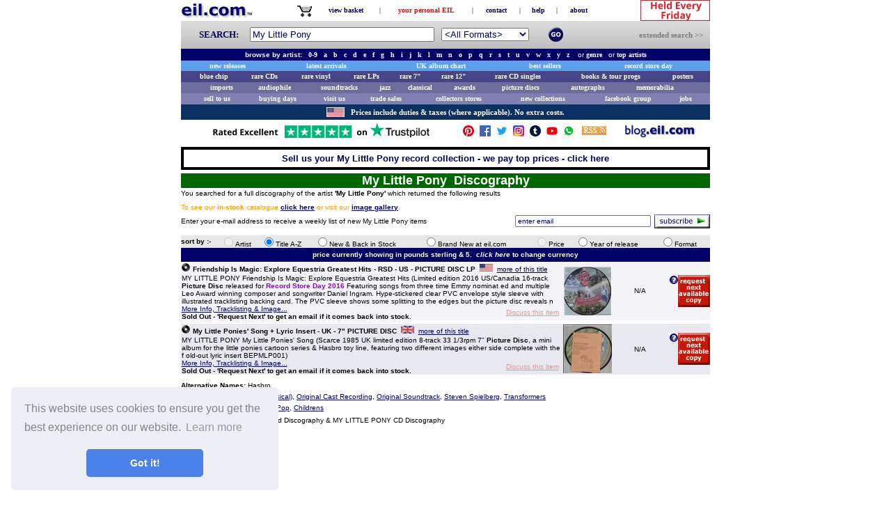

--- FILE ---
content_type: text/html
request_url: https://eil.com/shop/ExtSearch.asp?DiscArtist=My-Little-Pony
body_size: 29280
content:

<HTML>

<HEAD>

	
	<TITLE>Record shop for MY LITTLE PONY Vinyl LP & Single Record Discography & MY LITTLE PONY CD Discography - Page 1</TITLE>
	<META NAME="keywords" CONTENT="Record shop for MY LITTLE PONY Vinyl LP &amp; Single Record Discography &amp; MY LITTLE PONY CD Discography, ">
	<META NAME="description" CONTENT="Record shop for MY LITTLE PONY Record &amp; CD Shop for MY LITTLE PONY Vinyl Record Discography &amp; MY LITTLE PONY CD Discography">
	<META NAME="subject" CONTENT="">
	
		<META NAME="robots" CONTENT="all">
	
	<META NAME="revisit-after" CONTENT="1 day">
	<META HTTP-EQUIV="cache-control" CONTENT="no-cache">

	<script type="text/javascript" src="https://ajax.googleapis.com/ajax/libs/jquery/1.11.2/jquery.min.js"></script>
	<SCRIPT LANGUAGE="JavaScript" SRC="../jscripts/extsearch.js"></SCRIPT>
	<SCRIPT LANGUAGE="JavaScript" SRC="/jscripts/emailfunctions.js"></SCRIPT>

	<SCRIPT LANGUAGE="JavaScript">

		//OLI - 11/03/2002 - Function to Open Subscribe Page
		//GB - 20191127 - Updated to use an ajax function
		function Subscribe2PopUp2(strArtistCode)
		{
			var strEmailAddress = document.frmSubscribeEmail.txtEmailAddress.value;
			SubscribeWithPopUp(strEmailAddress, strArtistCode, "extsearch", "We will send you a weekly list of new My Little Pony records.\nThank you for subscribing and you can unsubscribe at any time.");
		}

		<!--//
		function SetItemsPerPage() {
			var u, s;
			u = "?DiscArtist=My-Little-Pony";
			s = u.indexOf("&itemsperpage=50");
			if (s>0) {
				u = u.replace("&itemsperpage=50", "&itemsperpage=" + document.forms['itemsperpageform'].itemsperpage.value);
			} else {
				u += "&itemsperpage=" + document.forms['itemsperpageform'].itemsperpage.value;
			}
			window.location.href = u;
		}
		//MJT 05/01/2003 - Modified to return to page 1 when sorting.
		//MJT - 13/05/2002
		function SortPage(sortOpt,Page)
			{
			var dtmCurDate = new Date

			
				window.location.href = "extSearch.asp?DiscArtist=My-Little-Pony" + "&Page=1" + "&Sort=" + sortOpt;
			
			}

		//OLI - 17/03/2003
		function ResubmitSearch(strSearchByChange)
			{
			if (strSearchByChange == 'artist')
				{
				document.SearchFac.SearchText.value = "My Little Pony";
				document.SearchFac.searchby(0).checked = true;
				document.SearchFac.submit();
				}
			if (strSearchByChange == 'title')
				{
				document.SearchFac.SearchText.value = "My Little Pony";
				document.SearchFac.searchby(1).checked = true;
				document.SearchFac.submit();
				}
			}

		//OLI - 18/03/2003
		function OpenSearchHelpWindow()
			{
			var strAttributes = "toolbar=0,location=0,directories=0,status=0,menubar=0,scrollbars=1,resizable=0,width=430,height=600,screenY=" + (screen.width - 460) + ",screenX=" + (screen.height - 680) + ",top=" + (screen.height - 680) + ",left=" + (screen.width - 460);
			window.open ("search-help.asp","winSearchHelp",strAttributes);
			}

		//OLI - 28/03/2002
		//function Email(strEmailAddress)
		//	{
		//	window.location = 'mailto:' + strEmailAddress;
		//	}
		function hyperLink(address) {
			//window.location.href = address;
			window.location.href = "https://" +  window.location.hostname + address;
		}

		//-->
		function SearchPopUp2(txt) {
			eval("googlepage = window.open('searchgooglew.asp?srchtext=" + txt + "', 'googlepopup', 'toolbar=1,scrollbars=1,location=0,statusbar=1,menubar=1,resizable=1,width=800,height=600,left = 10,top = 10');");
		}
		function discuss(stockserial) {
			var objForm;
			objForm = document.forms['Discuss'];
			objForm.action = 'moreinfo.asp?catalogid=' + stockserial + '#ps';
			objForm.submit();
		}

		//code the show flag for the delayed artist subscribe popup
		var blnJsShowArtistSubscribePopup = false;
		
	</SCRIPT>

	<LINK REL="stylesheet" HREF="../css/common.css" TYPE="text/css">

	<STYLE TYPE="text/css">
		<!--//
		A:hover{color:#FF9900}
		A:link {text-decoration: none;}
		A:visited {text-decoration: none;}
		//-->
	</STYLE>
	<STYLE TYPE="text/css">
		A.moreinfo:hover{color:#000066}
		A.moreinfo:link {text-decoration: none;color:#000066}
		A.moreinfo:visited {text-decoration: none;color:#996633}
	</STYLE>
	<link rel="stylesheet" href="/css/jquery_contactpopup.css" />
	<script type="text/javascript" src="/jscripts/jquery_contactpopup.js"></script>
	<!-- header_end_include.asp -->

<meta property="og:site_name" content="eil.com" />
<meta name="viewport" content="width=device-width">
<!--<meta name="viewport" content="width=device-width, initial-scale=1">-->
<style TYPE="text/css">
	body {
		-webkit-text-size-adjust: 100%;
	}
</style>
<!--<link href="https://ajax.googleapis.com/ajax/libs/jqueryui/1.11.2/themes/smoothness/jquery-ui.css" rel="stylesheet" type="text/css"/>-->
<link rel="canonical" href="https://eil.com/shop/ExtSearch.asp?DiscArtist=My-Little-Pony" />
<link href="https://ajax.googleapis.com/ajax/libs/jqueryui/1.8/themes/base/jquery-ui.css" rel="stylesheet" type="text/css"/>
<script type="text/javascript" src="https://ajax.googleapis.com/ajax/libs/jquery/1.11.3/jquery.min.js"></script>
<script type="text/javascript" src="https://ajax.googleapis.com/ajax/libs/jqueryui/1.11.4/jquery-ui.min.js"></script>
<script type="text/javascript">
	var prodid, totalvalue, pagetype;
	var g_pagetype='';
	var g_productid='';
	var g_productvalue='';
</script>
<script type="text/javascript">
	window['optimizely'] = window['optimizely'] || [];
	window['optimizely'].push(["customTag", 'mobileView', 'false']);
</script>
<script src="//cdn.optimizely.com/js/1274310167.js"></script>

<!-- TrustBox script -->
<script type="text/javascript" src="//widget.trustpilot.com/bootstrap/v5/tp.widget.bootstrap.min.js" async></script>
<!-- End Trustbox script -->
<!-- start of cookie popup -->
<link rel="stylesheet" type="text/css" href="//cdnjs.cloudflare.com/ajax/libs/cookieconsent2/3.0.3/cookieconsent.min.css" />
<script src="//cdnjs.cloudflare.com/ajax/libs/cookieconsent2/3.0.3/cookieconsent.min.js"></script>
<script>
window.addEventListener("load", function(){
window.cookieconsent.initialise({
  "palette": {
    "popup": {
      "background": "#edeff5",
      "text": "#838391"
    },
    "button": {
      "background": "#4b81e8"
    }
  },
  "theme": "classic",
  "position": "bottom-left",
  "content": {
    "href": "/help/TermsAndConditions.asp"
  }
})});
</script>
<!-- end of cookie popup -->
<!-- start of perfectstorm telephone number tracking (if customer originally came from adWords)-->

<!-- end of perfectstorm telephone number tracking -->
<!-- start of luckyorange code -->
<script type='text/javascript'>
	window.__lo_site_id = 158724;
	(function() {
		var wa = document.createElement('script'); wa.type = 'text/javascript'; wa.async = true;
		wa.src = 'https://d10lpsik1i8c69.cloudfront.net/w.js';
		var s = document.getElementsByTagName('script')[0]; s.parentNode.insertBefore(wa, s);
	})();
</script>
<!-- end of luckyorange code -->
<!-- start of recaptcha v3 code -->
<script src="https://www.google.com/recaptcha/api.js"></script>
<!-- end of recaptcha v3 code -->

<!-- Klaviyo popup script -->
<script type="text/javascript">
  (function(){
    var klaviyoScript = document.createElement('script');
    klaviyoScript.type = 'text/javascript';
    klaviyoScript.async = true;
    klaviyoScript.src = 'https://static.klaviyo.com/onsite/js/klaviyo.js?company_id=TRfq7p';
    var s = document.getElementsByTagName('script')[0];
    s.parentNode.insertBefore(klaviyoScript, s);
  })();
</script>

</HEAD>

<BODY bgcolor="#FFFFFF" LINK="#000066" VLINK="#000066" ALINK="#000066">
<!-- body_start_include.asp -->

<!-- Google Tag Manager -->
<noscript><iframe src="//www.googletagmanager.com/ns.html?id=GTM-PW5RXP"
height="0" width="0" style="display:none;visibility:hidden"></iframe></noscript>
<script>(function(w,d,s,l,i){w[l]=w[l]||[];w[l].push({'gtm.start':
new Date().getTime(),event:'gtm.js'});var f=d.getElementsByTagName(s)[0],
j=d.createElement(s),dl=l!='dataLayer'?'&l='+l:'';j.async=true;j.src=
'//www.googletagmanager.com/gtm.js?id='+i+dl;f.parentNode.insertBefore(j,f);
})(window,document,'script','dataLayer','GTM-PW5RXP');</script>
<!-- End Google Tag Manager -->

<!-- Google tag (gtag.js) -->
<script async src="https://www.googletagmanager.com/gtag/js?id=G-6EZ0H7HGF8"></script>
<script>
  window.dataLayer = window.dataLayer || [];
  function gtag(){dataLayer.push(arguments);}
  gtag('js', new Date());

  gtag('config', 'G-6EZ0H7HGF8');
</script>

<CENTER>
<!--
<TABLE WIDTH="760" CELLPADDING="2" CELLSPACING="0" BORDER="0" bgcolor="#00E142">
	<TR ALIGN="center">
		<TD ALIGN="center" bgcolor="#FF0000">
			<FONT style="FONT-FAMILY:verdana;FONT-WEIGHT:BOLD;FONT-SIZE:9px;COLOR:#FFFFFF;">
				<b>THIS SECURE SERVER ONLY SUPPORTS SECURE CONNECTIONS</b>
			</FONT>
		</TD>
	</TR>
</TABLE>
-->
<TABLE WIDTH="760" BORDER="0" CELLPADDING="0" CELLSPACING="0">
	<TR>
		<!-- FOR REF: <TD WIDTH="113" ALIGN="left"><A id="MainMenuHomeLink" HREF="https://eil.com"><IMG src="/images/site/xmas-logo-short.gif" ALT="EIL.COM - home of Esprit International Limited - pronounced E I L dot com" BORDER="0"></A></TD>-->
		<!-- FOR REF: <TD WIDTH="113" ALIGN="left"><A id="MainMenuHomeLink" HREF="https://eil.com"><IMG src="/images/site/logo_eil.com3.gif"   ALT="EIL.COM - home of Esprit International Limited - pronounced E I L dot com" BORDER="0"></A></TD>-->
		<!-- FOR REF: <TD WIDTH="113" ALIGN="left"><A id="MainMenuHomeLink" HREF="https://eil.com"><IMG src="/images/site/EilNewXmasLogoSm.png" ALT="EIL.COM - home of Esprit International Limited - pronounced E I L dot com" BORDER="0"></A></TD>-->
		<TD WIDTH="113" ALIGN="left"><A id="MainMenuHomeLink" HREF="https://eil.com"><IMG src="/images/site/eil_logo.gif" ALT="EIL.COM - home of Esprit International Limited - pronounced E I L dot com" BORDER="0"></A></TD>
		<TD>&nbsp;</TD>
		<TD align="center">
		<TABLE BORDER="0" CELLPADDING="0" CELLSPACING="0">
			<TR>

				<TD WIDTH="25" ALIGN="RIGHT"><A HREF="/shop/viewbasket.asp"><IMG src="/images/site/basket.gif" ALT="click here to view your baskte" TITLE="click here to view your basket" WIDTH="24" HEIGHT="23" BORDER="0"></A></TD>
				<TD><FONT FACE="verdana" SIZE="1">&nbsp;</FONT></TD>
				<TD WIDTH="90" ALIGN="CENTER"><FONT FACE="verdana" SIZE="1"><B><A Class="noline" HREF="/shop/viewbasket.asp" TITLE="click here to view your basket" style="FONT-WEIGHT:BOLD;text-decoration:none;">view basket</A></B></FONT></TD>
	
				<TD><FONT FACE="verdana" SIZE="1">&nbsp;|&nbsp;</FONT></TD>
<TD WIDTH="125" ALIGN="center"><FONT FACE="verdana" SIZE="1"><B><A Class="noline" HREF="https://eil.com/shop/your-account.asp?b=0" TITLE="click here to view your personal EIL options" style="FONT-WEIGHT:BOLD;text-decoration:none;"><font color="#ff0000">your personal EIL</font></A></B></FONT></TD>
				<TD><FONT FACE="verdana" SIZE="1">&nbsp;|&nbsp;</FONT></TD>
				<TD WIDTH="60" ALIGN="center"><FONT FACE="verdana" SIZE="1"><B><A Class="noline" HREF="https://eil.com/help/contact.asp" TITLE="click here to contact us" style="FONT-WEIGHT:BOLD;text-decoration:none;">contact</A></B></FONT></TD>
				<TD><FONT FACE="verdana" SIZE="1">&nbsp;|&nbsp;</FONT></TD>
				<TD WIDTH="45" ALIGN="center"><FONT FACE="verdana" SIZE="1"><B><A Class="noline" HREF="https://eil.com/help/index.asp" TITLE="click here to view our help section" style="FONT-WEIGHT:BOLD;text-decoration:none;">help</A></B></FONT></TD>
				<TD><FONT FACE="verdana" SIZE="1">&nbsp;|&nbsp;</FONT></TD>
				<TD WIDTH="55" ALIGN="center"><FONT FACE="verdana" SIZE="1"><B><A Class="noline" HREF="https://eil.com/visitorcentre/aboutus.asp" TITLE="click here to view our about page" style="FONT-WEIGHT:BOLD;text-decoration:none;">about</A></B></FONT></TD>
			</TR>
		</TABLE>
		</TD>
		<TD>&nbsp;</TD>
		<TD WIDTH="110" ALIGN="right"><A id="MainMenuBuyingLink" HREF="https://eil.com/features/buying-open-day-to-sell-us-your-records-in-kent.asp"><IMG src="/images/site/RecordDay_top.gif" ALT="Sell Your Records! Come to our BUYING DAY on the 2nd Friday of every month at our offices in Meopham Kent.  Click here to get the details." width="100" height="30" BORDER="0" title="Sell Your Records! Come to our BUYING DAY on the 2nd Friday of every month at our offices in Meopham Kent.  Click here to get the details."></A></TD>
		<!--<TD WIDTH="86" ALIGN="right"><A id="MainMenuBuyingLink" HREF="https://eil.com/christmas/Xmas_2014.asp"><IMG src="/images/site/ChristmasDayGif.gif" ALT="" width="84" height="30" BORDER="0" title="Visit our Christmas Store"></A></TD>-->
		</TD>
	</TR>
</TABLE>

<!-- GB: with a suitable include this can be relocated to a better location! -->
<link href="https://ajax.googleapis.com/ajax/libs/jqueryui/1.8/themes/base/jquery-ui.css" rel="stylesheet" type="text/css"/>
<script type="text/javascript" src="https://ajax.googleapis.com/ajax/libs/jquery/1.10.2/jquery.min.js"></script>
<script type="text/javascript" src="https://ajax.googleapis.com/ajax/libs/jqueryui/1.10.3/jquery-ui.min.js"></script>

<script type="text/javascript">
$(function() {
	var cache = {},
		lastXhr;
	$( "#SearchText" ).autocomplete({
		minLength: 2,
		source: function( request, response ) {
			var term = request.term;
			if (false && term in cache ) {
				response( cache[ term ] );
				return;
			}
			lastXhr = $.getJSON( "/WebServices/AutoCompleteQuery.asp?max=8&pos=2", request, function( data, status, xhr ) {
				cache[ term ] = data;
				if ( xhr === lastXhr ) {
					response( data );
				}
			});
		}
		//// this could record the usage but is causing an event to become sticky! :(
		//, select: function( event, ui ) {
		//	$.get("/WebServices/AutoCompleteUsage.asp?text=" + term);
		//}
	});
});
</script>
<style>
	.ui-autocomplete-loading { background: white url('/images/ui-anim_basic_16x16.gif') right center no-repeat; }
	/* <!-- <ul class="ui-autocomplete ui-menu ui-widget ui-widget-content ui-corner-all" role="listbox" aria-activedescendant="ui-active-menuitem" style="z-index: 1; top: 0px; left: 0px; display: none; "></ul>??? --> */
	ul.ui-autocomplete {
		font-family: verdana,arial,helvetica;
		font-size:13px;
		font-color:#000066;
		color:#000066;
		text-decoration:none;
		/* align:justify; */
	}
	ul.ui-autocomplete li {
		//font-color:#000066 !important;
		//color:#000066 !important;
		height:20px;
	}
</style>


<TABLE WIDTH="760" BORDER="0" CELLPADDING="0" CELLSPACING="0" style="background:url('/images/site/greyscale.jpg') repeat;">
	<FORM ACTION="https://eil.com/fulltext/search.asp?newsearch=1" METHOD="get" NAME="SearchFac" ONSUBMIT="return checkSearch(this)">
	<TR>
		<TD HEIGHT="40">
		<TABLE WIDTH="760" CELLPADDING="0" CELLSPACING="0" BORDER="0">
		<TR>
			<TD><IMG SRC="/images/site/dot.gif" ALT="" WIDTH="20" BORDER="0"></TD>
			<TD ALIGN="left" VALIGN="middle" width="80">
				<font  style="FONT-FAMILY:verdana;FONT-WEIGHT:BOLD;FONT-SIZE:13px;COLOR:#000066;">&nbsp;&nbsp;SEARCH:&nbsp;&nbsp;</font>
			</TD>
			<TD ALIGN="left" VALIGN="middle" HEIGHT="30" WIDTH="270">
				<!--
				<INPUT TYPE="radio" OnClick="JavaScript:SearchByClick('all');" NAME="searchby" VALUE="all" checked><FONT FACE="verdana" SIZE="1" COLOR="#FF0000">all</FONT>&nbsp;&nbsp;
				<INPUT TYPE="radio" OnClick="JavaScript:SearchByClick('artist');" NAME="searchby" VALUE="artist" ><FONT FACE="verdana" SIZE="1">artist</FONT>&nbsp;&nbsp;
				<INPUT TYPE="radio" OnClick="JavaScript:SearchByClick('title');" NAME="searchby" VALUE="title" ><FONT FACE="verdana" SIZE="1">title</FONT>&nbsp;&nbsp;
				-->
				<div class="ui-widget">
				<script type="text/javascript">
					function ClearDefaultSearchText(object) {
						if (object.value == ' {enter artist and/or title, format etc}') {
							object.value='';
							object.style.color='black';
						}
					}
				</script>
				
					<INPUT id="SearchText" class="menusearch" TYPE="text" NAME="SearchText" SIZE="68" MAXLENGTH="50" style="width:265px;" VALUE="My Little Pony" OnClick="JavaScript:ClearDefaultSearchText(this);" OnFocus="JavaScript:ClearDefaultSearchText(this);">
				
				</div>
			</TD>
			<TD><IMG SRC="/images/site/dot.gif" ALT="" WIDTH="5" BORDER="0"></TD>
			<TD ALIGN="left" VALIGN="middle" HEIGHT="30" WIDTH="150">
				<SELECT class="menusearch" style="color:#000066" size="1" NAME="cboProductType">
					<OPTION VALUE="1" SELECTED>&lt;All Formats&gt;</OPTION>
					<OPTION VALUE="2" >All CDs</OPTION>
					<OPTION VALUE="3" >All Vinyl</OPTION>
					<OPTION VALUE="4" >CD Albums</OPTION>
					<OPTION VALUE="5" >Vinyl LPs</OPTION>
					<OPTION VALUE="6" >All Singles</OPTION>
					<OPTION VALUE="7" >CD Singles</OPTION>
					<OPTION VALUE="8" >12" Singles</OPTION>
					<OPTION VALUE="9" >7" Singles</OPTION>
					<OPTION VALUE="10" >Picture Discs</OPTION>
					<OPTION VALUE="11" >Acetates</OPTION>
					<OPTION VALUE="12" >All Cassettes</OPTION>
					<OPTION VALUE="13" >DVDs/Videos etc</OPTION>
					<OPTION VALUE="14" >DVDs only</OPTION>
					<OPTION VALUE="15" >Memorabilia</OPTION>
					<OPTION VALUE="16" >Posters/Displays</OPTION>
					<OPTION VALUE="19" >Awards</OPTION>
					<OPTION VALUE="20" >Clothing</OPTION>
					<OPTION VALUE="21" >Books/Tour Progs</OPTION>
					<!-- next two lines superceded by javascript function
					<OPTION VALUE="17" >New In Stock</OPTION>
					<OPTION VALUE="18" >New & Re-Stocks</OPTION>
					-->
				</SELECT>
			</TD>
			<TD><IMG SRC="/images/site/dot.gif" ALT="" WIDTH="5" BORDER="0"></TD>
			<TD ALIGN="right" VALIGN="middle" WIDTH="21" HEIGHT="21">
				<table width="21" cellspacing="0" cellpadding="0" border="0">
				<tr><td valign="middle"><IMG SRC="/images/site/dot.gif"  ALT="" BORDER="0"></td></tr>
				<tr VALIGN="bottom"><td height="21" width="21" valign="middle">
				<INPUT TYPE="image" NAME="cmdGo" SRC="/images/site/search_go.gif" ALT="Search NOW">
				</td></tr>
				<tr><td valign="middle"><IMG SRC="/images/site/dot.gif" ALT="" BORDER="0"></td></tr>
				</table>
			</TD>
			<TD><IMG SRC="/images/site/dot.gif" ALT="" WIDTH="16" BORDER="0"></TD>
			<TD ALIGN="right" VALIGN="middle" WIDTH="190">
				<A HREF="https://eil.com/shop/search.asp" title="Click here for our extended search page">
				<FONT class="noline" style="FONT-FAMILY:verdana;FONT-WEIGHT:BOLD;FONT-SIZE:11px;COLOR:#7D7D7D;text-decoration:none;">extended search&nbsp;&gt;&gt;</FONT>
				</A>
			</TD>
			<TD><IMG SRC="/images/site/dot.gif" ALT="" WIDTH="10" BORDER="0"></TD>
		</TR>
		</TABLE>
		</TD>
	</TR>
	<INPUT TYPE="hidden" NAME="Sortby" VALUE="title">
	</FORM>
</TABLE>

<style type="text/css">
INPUT		{
		FONT-FAMILY:verdana,arial,helvetica;
		FONT-SIZE:11px;
		COLOR:#000066;
		ALIGN:justify;
		TEXT-DECORATION:none
		}

SELECT		{
		FONT-FAMILY:verdana,arial,helvetica;
		FONT-SIZE:11px;
		COLOR:#000066;
		ALIGN:justify;
		TEXT-DECORATION:none
		}

INPUT.menusearch		{
		FONT-FAMILY:verdana,arial,helvetica;
		FONT-SIZE:13px;
		COLOR:#000066;
		ALIGN:justify;
		TEXT-DECORATION:none
		HEIGHT:23px;
		WIDTH:260px;
		}

SELECT.menusearch		{
		FONT-FAMILY:verdana,arial,helvetica;
		FONT-SIZE:13px;
		COLOR:#000066;
		ALIGN:justify;
		TEXT-DECORATION:none
}
</style>
<script type="text/javascript">
<!--//

// check the search has something in it
function checkSearch(form)
{
	var sText = document.SearchFac.SearchText.value;

	//send to the full text search results page
	if (sText == "" || sText == " {enter artist and/or title, format etc}")
		{
		alert("You must enter something to search for.");
		return false;
		}

	if (trim(sText) == " ")
		{
		alert("You must enter something to search for.");
		return false;
		}

	if (sText.length < 2)
		{
		alert("You must enter more than one character to search for.");
		return false;
		}

	if (document.SearchFac.SearchText.value == '>> enter artist and/or title and/or description <<')
		{
		alert("Please enter an artist and/or title and/or description to search for.");
		return false;
		}

	if (document.SearchFac.SearchText.value == '>> enter artist name <<')
		{
		alert("Please enter an artist to search for.");
		return false;
		}

	if (document.SearchFac.SearchText.value == '>> enter single or album title <<')
		{
		alert("Please enter a title to search for.");
		return false;
		}

	if (document.SearchFac.SearchText.value == '>> enter catalogue no <<')
		{
		alert("Please enter a catalogue number to search for.");
		return false;
		}
//	if (sOption != "all") {
//		document.SearchFac.action="/shop/showstock.asp";
//	}
}

//Trims a passed string. Empty strings will return one space.
function trim(strValue)
{
var strTemp = strValue;
var obj = /^(\s*)([\W\w]*)(\b\s*$)/;

if (obj.test(strTemp))
	{
	strTemp = strTemp.replace(obj, '$2');
	}

var obj = /  /g;

while (strTemp.match(obj))
	{
	strTemp = strTemp.replace(obj, " ");
	}

return strTemp;
}

// OLI - 14/03/2002 - Function to change the text in the search box.
function SearchByClick(strOption)
{
	var optionLength = document.SearchFac.cboProductType.length

	if (document.SearchFac.SearchText.value == '>> enter artist and/or title and/or description <<' ||
	    document.SearchFac.SearchText.value == '>> enter artist name <<' ||
	    document.SearchFac.SearchText.value == '>> enter single or album title <<' ||
	    document.SearchFac.SearchText.value == '>> enter catalogue no <<' ||
	    document.SearchFac.SearchText.value == '') {

		document.SearchFac.SearchText.value = '';

		if (strOption == "all")
			document.SearchFac.SearchText.value = '>> enter artist and/or title and/or description <<';
		if (strOption == "artist")
			document.SearchFac.SearchText.value = '>> enter artist name <<';
		if (strOption == "title")
			document.SearchFac.SearchText.value = '>> enter single or album title <<';
		if (strOption == "cat_no")
			document.SearchFac.SearchText.value = '>> enter catalogue no <<';
	}

	if (strOption == "all") {
		if (optionLength==18) {
			document.SearchFac.cboProductType.options[17] = null
			document.SearchFac.cboProductType.options[16] = null
		}
	}
	if (strOption == "artist") {
		if (optionLength==16) {
			var optionObject1 = new Option("New In Stock",17)
			var optionObject2 = new Option("New & Re-Stocks",18)
			document.SearchFac.cboProductType.options[document.SearchFac.cboProductType.options.length] = optionObject1
			document.SearchFac.cboProductType.options[document.SearchFac.cboProductType.options.length] = optionObject2
		}
	}
	if (strOption == "title") {
		if (optionLength==16) {
			var optionObject1 = new Option("New In Stock",17)
			var optionObject2 = new Option("New & Re-Stocks",18)
			document.SearchFac.cboProductType.options[document.SearchFac.cboProductType.options.length] = optionObject1
			document.SearchFac.cboProductType.options[document.SearchFac.cboProductType.options.length] = optionObject2
		}
	}
	if (strOption == "cat_no") {
		if (optionLength==16) {
			var optionObject1 = new Option("New In Stock",17)
			var optionObject2 = new Option("New & Re-Stocks",18)
			document.SearchFac.cboProductType.options[document.SearchFac.cboProductType.options.length] = optionObject1
			document.SearchFac.cboProductType.options[document.SearchFac.cboProductType.options.length] = optionObject2
		}
	}
}

// OLI - 14/03/2002 - Function to clear text in the search box.
function ClearSearchBy()
{
	if (document.SearchFac.SearchText.value == '>> enter artist and/or title and/or description <<' ||
	    document.SearchFac.SearchText.value == '>> enter artist name <<' ||
	    document.SearchFac.SearchText.value == '>> enter single or album title <<' ||
	    document.SearchFac.SearchText.value == '>> enter catalogue no <<' ||
	    document.SearchFac.SearchText.value == 'Search Shop' ||
	    document.SearchFac.SearchText.value == '') {
		document.SearchFac.SearchText.value = '';
	}
}

//-->
</script>
<TABLE WIDTH="760" CELLSPACING="0" CELLPADDING="2">
	<TR>
		<TD WIDTH="760" ALIGN="center" HEIGHT="17" BGCOLOR="#000066">
			<FONT FACE="Verdana, Arial" SIZE="1" COLOR="#ffffff">
			<B>browse by artist:&nbsp;&nbsp;
			<A CLASS="tabs" HREF="https://eil.com/shop/artist-list-0-9.asp" onmouseout="LinkOff()" onmouseover="LinkOn()"><FONT COLOR="#FFFFFF">0-9</FONT></A>&nbsp;&nbsp;
			<A CLASS="tabs" HREF="https://eil.com/shop/artist-list-a.asp" onmouseout="LinkOff()" onmouseover="LinkOn()"><FONT COLOR="#FFFFFF">a</FONT></A>&nbsp;&nbsp;
			<A CLASS="tabs" HREF="https://eil.com/shop/artist-list-b.asp" onmouseout="LinkOff()" onmouseover="LinkOn()"><FONT COLOR="#FFFFFF">b</FONT></A>&nbsp;&nbsp;
			<A CLASS="tabs" HREF="https://eil.com/shop/artist-list-c.asp" onmouseout="LinkOff()" onmouseover="LinkOn()"><FONT COLOR="#FFFFFF">c</FONT></A>&nbsp;&nbsp;
			<A CLASS="tabs" HREF="https://eil.com/shop/artist-list-d.asp" onmouseout="LinkOff()" onmouseover="LinkOn()"><FONT COLOR="#FFFFFF">d</FONT></A>&nbsp;&nbsp;
			<A CLASS="tabs" HREF="https://eil.com/shop/artist-list-e.asp" onmouseout="LinkOff()" onmouseover="LinkOn()"><FONT COLOR="#FFFFFF">e</FONT></A>&nbsp;&nbsp;
			<A CLASS="tabs" HREF="https://eil.com/shop/artist-list-f.asp" onmouseout="LinkOff()" onmouseover="LinkOn()"><FONT COLOR="#FFFFFF">f</FONT></A>&nbsp;&nbsp;
			<A CLASS="tabs" HREF="https://eil.com/shop/artist-list-g.asp" onmouseout="LinkOff()" onmouseover="LinkOn()"><FONT COLOR="#FFFFFF">g</FONT></A>&nbsp;&nbsp;
			<A CLASS="tabs" HREF="https://eil.com/shop/artist-list-h.asp" onmouseout="LinkOff()" onmouseover="LinkOn()"><FONT COLOR="#FFFFFF">h</FONT></A>&nbsp;&nbsp;
			<A CLASS="tabs" HREF="https://eil.com/shop/artist-list-i.asp" onmouseout="LinkOff()" onmouseover="LinkOn()"><FONT COLOR="#FFFFFF">i</FONT></A>&nbsp;&nbsp;
			<A CLASS="tabs" HREF="https://eil.com/shop/artist-list-j.asp" onmouseout="LinkOff()" onmouseover="LinkOn()"><FONT COLOR="#FFFFFF">j</FONT></A>&nbsp;&nbsp;
			<A CLASS="tabs" HREF="https://eil.com/shop/artist-list-k.asp" onmouseout="LinkOff()" onmouseover="LinkOn()"><FONT COLOR="#FFFFFF">k</FONT></A>&nbsp;&nbsp;
			<A CLASS="tabs" HREF="https://eil.com/shop/artist-list-l.asp" onmouseout="LinkOff()" onmouseover="LinkOn()"><FONT COLOR="#FFFFFF">l</FONT></A>&nbsp;&nbsp;
			<A CLASS="tabs" HREF="https://eil.com/shop/artist-list-m.asp" onmouseout="LinkOff()" onmouseover="LinkOn()"><FONT COLOR="#FFFFFF">m</FONT></A>&nbsp;&nbsp;
			<A CLASS="tabs" HREF="https://eil.com/shop/artist-list-n.asp" onmouseout="LinkOff()" onmouseover="LinkOn()"><FONT COLOR="#FFFFFF">n</FONT></A>&nbsp;&nbsp;
			<A CLASS="tabs" HREF="https://eil.com/shop/artist-list-o.asp" onmouseout="LinkOff()" onmouseover="LinkOn()"><FONT COLOR="#FFFFFF">o</FONT></A>&nbsp;&nbsp;
			<A CLASS="tabs" HREF="https://eil.com/shop/artist-list-p.asp" onmouseout="LinkOff()" onmouseover="LinkOn()"><FONT COLOR="#FFFFFF">p</FONT></A>&nbsp;&nbsp;
			<A CLASS="tabs" HREF="https://eil.com/shop/artist-list-q.asp" onmouseout="LinkOff()" onmouseover="LinkOn()"><FONT COLOR="#FFFFFF">q</FONT></A>&nbsp;&nbsp;
			<A CLASS="tabs" HREF="https://eil.com/shop/artist-list-r.asp" onmouseout="LinkOff()" onmouseover="LinkOn()"><FONT COLOR="#FFFFFF">r</FONT></A>&nbsp;&nbsp;
			<A CLASS="tabs" HREF="https://eil.com/shop/artist-list-s.asp" onmouseout="LinkOff()" onmouseover="LinkOn()"><FONT COLOR="#FFFFFF">s</FONT></A>&nbsp;&nbsp;
			<A CLASS="tabs" HREF="https://eil.com/shop/artist-list-t.asp" onmouseout="LinkOff()" onmouseover="LinkOn()"><FONT COLOR="#FFFFFF">t</FONT></A>&nbsp;&nbsp;
			<A CLASS="tabs" HREF="https://eil.com/shop/artist-list-u.asp" onmouseout="LinkOff()" onmouseover="LinkOn()"><FONT COLOR="#FFFFFF">u</FONT></A>&nbsp;&nbsp;
			<A CLASS="tabs" HREF="https://eil.com/shop/artist-list-v.asp" onmouseout="LinkOff()" onmouseover="LinkOn()"><FONT COLOR="#FFFFFF">v</FONT></A>&nbsp;&nbsp;
			<A CLASS="tabs" HREF="https://eil.com/shop/artist-list-w.asp" onmouseout="LinkOff()" onmouseover="LinkOn()"><FONT COLOR="#FFFFFF">w</FONT></A>&nbsp;&nbsp;
			<A CLASS="tabs" HREF="https://eil.com/shop/artist-list-x.asp" onmouseout="LinkOff()" onmouseover="LinkOn()"><FONT COLOR="#FFFFFF">x</FONT></A>&nbsp;&nbsp;
			<A CLASS="tabs" HREF="https://eil.com/shop/artist-list-y.asp" onmouseout="LinkOff()" onmouseover="LinkOn()"><FONT COLOR="#FFFFFF">y</FONT></A>&nbsp;&nbsp;
			<A CLASS="tabs" HREF="https://eil.com/shop/artist-list-z.asp" onmouseout="LinkOff()" onmouseover="LinkOn()"><FONT COLOR="#FFFFFF">z</FONT></A>&nbsp;
			</B>
			&nbsp;&nbsp;or&nbsp;<A CLASS="tabs" HREF="https://eil.com/shop/genre/genre_type.asp" onmouseout="LinkOff()" onmouseover="LinkOn()"><FONT COLOR="#FFFFFF" FACE="VERDANA" SIZE="1"><B>genre</B></FONT></A>
			&nbsp;&nbsp;or&nbsp;<A CLASS="tabs" HREF="https://eil.com/features/topartistspage.asp" onmouseout="LinkOff()" onmouseover="LinkOn()"><FONT COLOR="#FFFFFF" FACE="VERDANA" SIZE="1"><B>top artists</B></FONT></A>
			</FONT>
		</TD>
	</TR>
</TABLE>

<TABLE WIDTH="760" CELLPADDING="2" CELLSPACING="0" BORDER="0" bgcolor="#3894AD">

		
		<!--
		<TR ALIGN="center">
			<TD ALIGN="center" bgcolor="#3894ad">
				<a href="/christmas/xmas.asp" title="Christmas 2025 Record Store Now Open" style="text-decoration:none;">
					<FONT style="FONT-FAMILY:verdana;FONT-WEIGHT:BOLD;FONT-SIZE:9px;COLOR:#FFFFFF;text-shadow: 0 0 5px #333,  0 0 5px #333;">
						<span style="color:#FFFFFF"><b>
							Christmas Store Now Open with Great Gift Options for Record Collectors
						</b></span>
					</FONT>
				</a>
			</TD>
		</TR>
		-->
		
	<!--
	
		<TR ALIGN="center">
			<TD ALIGN="center" bgcolor="#3894ad">
				<a href="/christmas/xmas_2022.asp" title="Christmas 2022 Record Store Now Open" style="text-decoration:none;">
					<FONT style="FONT-FAMILY:verdana;FONT-WEIGHT:BOLD;FONT-SIZE:9px;COLOR:#FFFFFF;text-shadow: 0 0 5px #333,  0 0 5px #333;">
						<span style="color:#FFFFFF"><b>
							Christmas Store Now Open with Great Gift Options for Record Collectors
						</b></span>
					</FONT>
				</a>
			</TD>
		</TR>
		
	-->

</TABLE>

<!-- (nice colours on this one with green background)
<TABLE WIDTH="760" CELLPADDING="2" CELLSPACING="0" BORDER="0" bgcolor="#00E142">
	<TR ALIGN="center">
		<TD ALIGN="center" bgcolor="#00E142">
			<a href="/christmas/xmas_2019.asp" title="Christmas 2019 Record Store Now Open" style="text-decoration:none;text-shadow: 0 0 5px #fff,  0 0 5px #fff,  0 0 5px #fff,  0 0 5px #fff,  0 0 5px #fff;">
			<FONT style="FONT-FAMILY:verdana;FONT-WEIGHT:BOLD;FONT-SIZE:9px;COLOR:#D12F00;text-shadow: 0 0 5px #fff,  0 0 5px #fff,  0 0 5px #fff,  0 0 5px #fff,  0 0 5px #fff;">
				<span style="color:#D12F00"><b>
				*** Christmas 2019 Record Store Now Open ***
				</b></span>
			</FONT>
			</a>
		</TD>
	</TR>
</TABLE>
 -->
 <!--
 <TABLE WIDTH="760" CELLPADDING="2" CELLSPACING="0" BORDER="0" bgcolor="#3894AD">
	<TR ALIGN="center">
		<TD ALIGN="center" bgcolor="#B2DFE7">
			<a href="/christmas/xmas_2019.asp" title="Christmas 2019 Record Store Now Open" style="text-decoration:none;">
			<FONT style="FONT-FAMILY:verdana;FONT-WEIGHT:BOLD;FONT-SIZE:9px;COLOR:#FFFFFF;text-shadow: 0 0 5px #f00,  0 0 5px #f00,  0 0 5px #f00;">
				<span style="color:#FFFFFF"><b>
				Christmas 2019 Record Store Now Open
				</b></span>
			</FONT>
			</a>
		</TD>
	</TR>
</TABLE>
-->
<!-- -->

<TABLE WIDTH="760" CELLPADDING="0" CELLSPACING="0" BORDER="0" BGCOLOR="#ffffff">
	<TR ALIGN="center" bgcolor="#5D9FEA">
		<TD>
			<TABLE WIDTH="760" CELLPADDING="2" CELLSPACING="0" BORDER="0" BGCOLOR="#ffffff">
				<TR ALIGN="center" bgcolor="#5D9FEA">
					<TD ALIGN="center" onmouseover="this.className='cell_over4';" onmouseout="this.className='cell_out4';" bgcolor="#5D9FEA"><A CLASS="tabs" TITLE="Brand New Releases, Recent Reissues, Independent Record Store, Online Exclusive and Super Deluxe Editions" HREF="/shop/presetlist.asp?PageId=10347" >new releases</A></TD>
					<TD ALIGN="center" onmouseover="this.className='cell_over4';" onmouseout="this.className='cell_out4';" bgcolor="#5D9FEA"><A CLASS="tabs" TITLE="Browse our latest arrivals which includes New and Back in Stock" HREF="/features/latest.asp" >latest arrivals</A></TD>
					<TD ALIGN="center" onmouseover="this.className='cell_over4';" onmouseout="this.className='cell_out4';" bgcolor="#5D9FEA"><A CLASS="tabs" TITLE="UK Official Album Chart" HREF="https://blog.eil.com/tag/ukcharts" target="_blank">UK album chart</A></TD>
					<TD ALIGN="center" onmouseover="this.className='cell_over4';" onmouseout="this.className='cell_out4';" bgcolor="#5D9FEA"><A CLASS="tabs" TITLE="Browse a selection of our Best Sellers" HREF="/features/BestSellersWeek.asp" >best sellers</A></TD>
					<TD ALIGN="center" onmouseover="this.className='cell_over4';" onmouseout="this.className='cell_out4';" bgcolor="#5D9FEA"><A CLASS="tabs" TITLE="Record Store Day, Love Record Stores and RSD Black Friday exclusive releases, past and present." HREF="/shop/presetlist.asp?PageId=10245">record store day</A></TD></A></TD>
				</TR>
			</TABLE>
		</TD>
		<!--
		<TD>
			<TABLE WIDTH="380" CELLPADDING="0" CELLSPACING="0" BORDER="0" BGCOLOR="#ffffff">
				<TR ALIGN="center" bgcolor="#5D9FEA">
					<TD width="380" ALIGN="right" onmouseover="this.className='cell_over';" onmouseout="this.className='cell_out';" bgcolor="#5D9FEA">
						<TABLE cellpadding="0" cellspacing="0" border="0" width="380" height="16" style="display:;"><tr><TD ALIGN="center" bgcolor="#18be22"><FONT style="FONT-FAMILY:verdana;FONT-WEIGHT:BOLD;FONT-SIZE:11px;COLOR:##ffffff;"><B><a href="https://eil.com/shop/Offers.asp" title="*** January Sale Now On - Save up to 50% off ***" style="text-decoration:none;"><FONT style="FONT-FAMILY:verdana;FONT-WEIGHT:BOLD;FONT-SIZE:0.85em;COLOR:#ffffff;">*** January Sale Now On - Save up to 50% off ***&nbsp; *&nbsp;</FONT></a></B></FONT></TD></tr></TABLE>
					</TD>
				</TR>
			</TABLE>
		</TD>
		-->
	</TR>
</TABLE>

<TABLE WIDTH="760" CELLPADDING="2" CELLSPACING="0" BORDER="0" BGCOLOR="#ffffff">
	<TR ALIGN="center" bgcolor="#454587">
		<TD ALIGN="center"><IMG src="/images/site/dot.gif" ALT="" width="2" HEIGHT="12" BORDER="0"></TD>
		<TD ALIGN="center" onmouseover="this.className='cell_over';" onmouseout="this.className='cell_out';" bgcolor="#454587"><A CLASS="tabs" TITLE="Browse our Blue Chip Rare. Beautiful. Unusual. Investment grade collectables" HREF="/shop/presetlist.asp?PageId=784">blue chip</A></TD>
		<TD ALIGN="center" onmouseover="this.className='cell_over';" onmouseout="this.className='cell_out';" bgcolor="#454587"><A CLASS="tabs" TITLE="Browse our Rare CDs" HREF="/features/rarecd.asp">rare CDs</A></TD>
		<TD ALIGN="center" onmouseover="this.className='cell_over';" onmouseout="this.className='cell_out';" bgcolor="#454587"><A CLASS="tabs" TITLE="Browse our Rare Vinyl" HREF="/features/Vinyl.asp">rare vinyl</A></TD>
		<TD ALIGN="center" onmouseover="this.className='cell_over';" onmouseout="this.className='cell_out';" bgcolor="#454587"><A CLASS="tabs" TITLE="Browse our Rare LPs" HREF="/shop/PresetList.asp?PageId=10348">rare LPs</A></TD>
		<TD ALIGN="center" onmouseover="this.className='cell_over';" onmouseout="this.className='cell_out';" bgcolor="#454587"><A CLASS="tabs" TITLE="Browse our Rare 7&quot; Singles" HREF="/shop/presetlist.asp?PageId=787">rare 7&quot;</A></TD>
		<TD ALIGN="center" onmouseover="this.className='cell_over';" onmouseout="this.className='cell_out';" bgcolor="#454587"><A CLASS="tabs" TITLE="Browse our Rare  12&quot; Singles" HREF="/shop/PresetList.asp?PageId=749&PageNum=25&SortOrder=3">rare 12&quot;</A></TD></A></TD>
		<TD ALIGN="center" onmouseover="this.className='cell_over';" onmouseout="this.className='cell_out';" bgcolor="#454587"><A CLASS="tabs" TITLE="Browse Rare CD Singles" HREF="/shop/PresetList.asp?PageId=676&PageNum=1&SortOrder=3">rare CD singles</A></TD></A></TD>
		<TD ALIGN="center" onmouseover="this.className='cell_over';" onmouseout="this.className='cell_out';" bgcolor="#454587"><A CLASS="tabs" TITLE="Browse our Books, Tour Programs and other paper goods" HREF="/store/book_Store.asp">books &amp; tour progs</A></TD></A></TD>
		<TD ALIGN="center" onmouseover="this.className='cell_over';" onmouseout="this.className='cell_out';" bgcolor="#454587"><A CLASS="tabs" TITLE="Browse our rare music and film posters store" HREF="/store/posters_Store.asp">posters</A></TD></A></TD>
		<TD ALIGN="center"><IMG src="/images/site/dot.gif" ALT="" width="2" HEIGHT="12" BORDER="0"></TD>
<!--		
		<TD ALIGN="center"><IMG src="/images/site/dot.gif" ALT="" width="2" HEIGHT="12" BORDER="0"></TD>
		<TD ALIGN="center" onmouseover="this.className='cell_over';" onmouseout="this.className='cell_out';" bgcolor="#454587"><A CLASS="tabs" TITLE="Latest Arrivals - Rare Records, CDs, Vinyl, Singles, Albums, Music & Memorabilia" HREF="https://eil.com/features/latest.asp" >latest arrivals</A></TD>
		<TD ALIGN="center" onmouseover="this.className='cell_over';" onmouseout="this.className='cell_out';" bgcolor="#454587"><A CLASS="tabs" TITLE="Blue Chip Rare. Beautiful. Unusual. Investment grade collectables" HREF="https://eil.com/shop/presetlist.asp?PageId=784" >blue chip</A></TD>
		<TD ALIGN="center" onmouseover="this.className='cell_over';" onmouseout="this.className='cell_out';" bgcolor="#454587"><A CLASS="tabs" TITLE="UPDATED WEEKLY...EIL.COMs Rare CD Index" HREF="https://eil.com/features/rarecd.asp">rare cds</A></TD>
		<TD ALIGN="center" onmouseover="this.className='cell_over';" onmouseout="this.className='cell_out';" bgcolor="#454587"><A CLASS="tabs" TITLE="UPDATED WEEKLY...EIL.COMs Vinyl Heaven. Collectables , New Releases, Bargains, Picture Discs and lots more" HREF="https://eil.com/features/Vinyl.asp" >rare vinyl</A></TD>
		<TD ALIGN="center" onmouseover="this.className='cell_over';" onmouseout="this.className='cell_out';" bgcolor="#454587"><A CLASS="tabs" TITLE="Click here to visit our rare singles" HREF="https://eil.com/shop/presetlist.asp?PageId=787">rare 7&quot;</A></TD>
		<TD ALIGN="center" onmouseover="this.className='cell_over';" onmouseout="this.className='cell_out';" bgcolor="#454587"><A CLASS="tabs" TITLE="UPDATED WEEKLY...EIL.COMs Worldwide Charts and Imports page" HREF="https://eil.com/features/imports.asp" >imports</A></TD>
		<TD ALIGN="center" onmouseover="this.className='cell_over';" onmouseout="this.className='cell_out';" bgcolor="#454587"><A CLASS="tabs" TITLE="UPDATED WEEKLY...EIL.COMSs Rare and Collectable music memorabilia page" HREF="https://eil.com/features/memorabilia.asp" >memorabilia</A></TD>
		<TD ALIGN="center" onmouseover="this.className='cell_over';" onmouseout="this.className='cell_out';" bgcolor="#454587"><A CLASS="tabs" TITLE="UPDATED WEEKLY...EIL.COMs Charts and Collectors news page" HREF="https://eil.com/features/UKChart.asp" >charts</A></TD>
		<TD ALIGN="center" onmouseover="this.className='cell_over';" onmouseout="this.className='cell_out';" bgcolor="#454587"><A CLASS="tabs" TITLE="UPDATED WEEKLY...EIL.COMs Audiophile Collectors Index" HREF="https://eil.com/features/audiophile-collectors.asp">audiophile</A></TD>
		<TD ALIGN="center" onmouseover="this.className='cell_over';" onmouseout="this.className='cell_out';" bgcolor="#454587"><A CLASS="tabs" TITLE="Click here to see this week's best selling rarities" HREF="https://eil.com/features/BestSellersWeek.asp">best sellers</A></TD>
		<TD ALIGN="center"><IMG src="/images/site/dot.gif" ALT="" width="2" HEIGHT="12" BORDER="0"></TD>
-->
	</TR>
</TABLE>

<TABLE WIDTH="760" CELLPADDING="2" CELLSPACING="0" BORDER="0" BGCOLOR="#ffffff">
	<TR ALIGN="center" bgcolor="#6c6c9d">
		<TD ALIGN="center"><IMG src="/images/site/dot.gif" ALT="" HEIGHT="12" BORDER="0"></TD>
		<TD ALIGN="center" onmouseover="this.className='cell_over2';" onmouseout="this.className='cell_out2';" bgcolor="#6c6c9d"><A CLASS="tabs" TITLE="Browse the latest Imports from Around the World" HREF="/features/imports.asp">imports</A></TD></A></TD>
		<TD ALIGN="center" onmouseover="this.className='cell_over2';" onmouseout="this.className='cell_out2';" bgcolor="#6c6c9d"><A CLASS="tabs" TITLE="Browse our Audiophile Records &amp; CDs" HREF="/features/audiophile-collectors.asp">audiophile</A></TD></A></TD>
		<TD ALIGN="center" onmouseover="this.className='cell_over2';" onmouseout="this.className='cell_out2';" bgcolor="#6c6c9d"><A CLASS="tabs" TITLE="Rare OST and Soundtracks Albums" HREF="/shop/PresetList.asp?PageId=10343&PageNum=1&SortOrder=5">soundtracks</A></TD></A></TD>
		<TD ALIGN="center" onmouseover="this.className='cell_over2';" onmouseout="this.className='cell_out2';" bgcolor="#6c6c9d"><A CLASS="tabs" TITLE="Jazz collectors store" HREF="/store/Jazz_Store.asp">jazz</A></TD></A></TD>
		<TD ALIGN="center" onmouseover="this.className='cell_over2';" onmouseout="this.className='cell_out2';" bgcolor="#6c6c9d"><A CLASS="tabs" TITLE="Classical Records store" HREF="/shop/presetlist.asp?PageId=865">classical</A></TD></A></TD>
		<TD ALIGN="center" onmouseover="this.className='cell_over2';" onmouseout="this.className='cell_out2';" bgcolor="#6c6c9d"><A CLASS="tabs" TITLE="Gold Silver and Platinum Awards Disc store" HREF="/store/sales-award-discs_Store.asp">awards</A></TD></A></TD>
		<TD ALIGN="center" onmouseover="this.className='cell_over2';" onmouseout="this.className='cell_out2';" bgcolor="#6c6c9d"><A CLASS="tabs" TITLE="Vinyl Picture Disc collectors store" HREF="/store/picture-disc_Store.asp">picture discs</A></TD></A></TD>
		<TD ALIGN="center" onmouseover="this.className='cell_over2';" onmouseout="this.className='cell_out2';" bgcolor="#6c6c9d"><A CLASS="tabs" TITLE="Browse our authenticated autograph and signed collectables store" HREF="/store/autograph_Store.asp">autographs</A></TD></A></TD>
		<TD ALIGN="center" onmouseover="this.className='cell_over2';" onmouseout="this.className='cell_out2';" bgcolor="#6c6c9d"><A CLASS="tabs" TITLE="Browse our Rare and Collectable music memorabilia" HREF="/features/memorabilia.asp">memorabilia</A></TD></A></TD>
		<TD ALIGN="center"><IMG src="/images/site/dot.gif" ALT="" HEIGHT="12" BORDER="0"></TD>

		<!--<TD ALIGN="center" onmouseover="this.className='cell_over2';" onmouseout="this.className='cell_out2';" bgcolor="#6c6c9d"><A CLASS="tabs" TITLE="See our 2018 christmas presents &amp; xmas gift ideas for music lovers" HREF="https://eil.com/christmas/xmas_2018.asp" style=" font-size:10px; color:#9eb; text-shadow: -3px 0px 10px #F44, 3px 0px 10px #F44, 0px 0px 10px #F44, -3px -3px 10px #F44, 3px -3px 10px #F44, 0px -3px 10px #F44, -3px 3px 10px #F44, 3px 3px 10px #F44, 0px 3px 10px #F44;" >xmas store</A></TD>-->
		<!--<TD ALIGN="center" onmouseover="this.className='cell_over2';" onmouseout="this.className='cell_out2';" bgcolor="#6c6c9d"><A CLASS="tabs" TITLE="See our 2019 christmas presents &amp; xmas gift ideas for music lovers" HREF="https://eil.com/christmas/xmas_2019.asp" style=" font-size:10px; color:#9eb; text-shadow: -3px 0px 10px #F44, 3px 0px 10px #F44, 0px 0px 10px #F44, -3px -3px 10px #F44, 3px -3px 10px #F44, 0px -3px 10px #F44, -3px 3px 10px #F44, 3px 3px 10px #F44, 0px 3px 10px #F44;" >xmas store</A></TD>-->
<!--
		<TD ALIGN="center" onmouseover="this.className='cell_over2';" onmouseout="this.className='cell_out2';" bgcolor="#6c6c9d"><A CLASS="tabs" TITLE="Click here for our specialist collectors stores for our top artists" HREF="https://eil.com/artist/store_index.asp" >collectors stores</A></TD>
		<TD ALIGN="center" onmouseover="this.className='cell_over2';" onmouseout="this.className='cell_out2';" bgcolor="#6c6c9d"><A CLASS="tabs" TITLE="Our recently acquired major collections" HREF="https://eil.com/features/Record_Collections.asp">recent collections</A></TD>
		<TD ALIGN="center" onmouseover="this.className='cell_over2';" onmouseout="this.className='cell_out2';" bgcolor="#6c6c9d"><A CLASS="tabs" TITLE="Click here to go to our new Jazz collectors store" HREF="https://eil.com/store/Jazz_Store.asp">jazz</A></TD>
		<TD ALIGN="center"><IMG src="/images/site/dot.gif" WIDTH="2" BORDER="0"></TD>
		<TD ALIGN="center" onmouseover="this.className='cell_over2';" onmouseout="this.className='cell_out2';" bgcolor="#6c6c9d"><A CLASS="tabs" TITLE="Click here to see our collectable classical items" HREF="https://eil.com/shop/presetlist.asp?PageId=865">classical</A></TD>
		<TD ALIGN="center"><IMG src="/images/site/dot.gif" WIDTH="2" BORDER="0"></TD>
		<TD ALIGN="center" onmouseover="this.className='cell_over2';" onmouseout="this.className='cell_out2';" bgcolor="#6c6c9d"><A CLASS="tabs" TITLE="Click here to go to our new awards store" HREF="https://eil.com/store/sales-award-discs_Store.asp" >awards</A></TD>
		<TD ALIGN="center"><IMG src="/images/site/dot.gif" WIDTH="2" BORDER="0"></TD>
		<TD ALIGN="center" onmouseover="this.className='cell_over2';" onmouseout="this.className='cell_out2';" bgcolor="#6c6c9d"><A CLASS="tabs" TITLE="Click here to go to our new Picture Disc collectors store" HREF="https://eil.com/store/picture-disc_Store.asp">picture discs</A></TD>
		<TD ALIGN="center" onmouseover="this.className='cell_over2';" onmouseout="this.className='cell_out2';" bgcolor="#6c6c9d"><A CLASS="tabs" TITLE="Click here to go to our new autograph store" HREF="https://eil.com/store/autograph_Store.asp" >autographs</A></TD>
		<TD ALIGN="center" onmouseover="this.className='cell_over2';" onmouseout="this.className='cell_out2';" bgcolor="#6c6c9d"><A CLASS="tabs" TITLE="Click here to go to our new posters store" HREF="/store/posters_Store.asp" >posters</A></TD>
		<TD ALIGN="center"><IMG src="/images/site/dot.gif" WIDTH="2" BORDER="0"></TD>
-->
		<!--<TD ALIGN="center" onmouseover="this.className='cell_over2';" onmouseout="this.className='cell_out2';" bgcolor="#6c6c9d"><A CLASS="tabs" TITLE="Click here to go to our Art Vinyl" HREF="https://eil.com/features/ArtVinyl.asp" >art vinyl</A></TD>-->
<!--
		<TD ALIGN="center"><IMG src="/images/site/dot.gif" ALT="" HEIGHT="12" BORDER="0"></TD>
-->
	</TR>
</TABLE>

<TABLE WIDTH="760" CELLPADDING="2" CELLSPACING="0" BORDER="0" BGCOLOR="#ffffff">
	<TR ALIGN="center" bgcolor="#7F7FB1">
		<TD ALIGN="center"><IMG src="/images/site/dot.gif" ALT="" HEIGHT="12" width="5" BORDER="0"></TD>
		<!--
		<TD ALIGN="center" onmouseover="this.className='cell_over2';" onmouseout="this.className='cell_out2';" bgcolor="#6c6c9d"><A CLASS="tabs" TITLE="See our 2024 christmas presents &amp; xmas gift ideas for music lovers" HREF="https://eil.com/christmas/xmas.asp" style=" font-size:10px; color:#9eb; text-shadow: -3px 0px 10px #F44, 3px 0px 10px #F44, 0px 0px 10px #F44, -3px -3px 10px #F44, 3px -3px 10px #F44, 0px -3px 10px #F44" >xmas store</A></TD>
		-->
		<TD ALIGN="center" onmouseover="this.className='cell_over3';" onmouseout="this.className='cell_out3';" bgcolor="#7F7FB1"><A CLASS="tabs" TITLE="Learn how to sell your Records, CDs and Record Collections to us" HREF="/wanted/wanted.asp">sell to us</A></TD></A></TD>
		<TD ALIGN="center" onmouseover="this.className='cell_over3';" onmouseout="this.className='cell_out3';" bgcolor="#7F7FB1"><A CLASS="tabs" TITLE="Sell Your Records at one of our Kent or London BUYING OPEN DAYS" HREF="/features/buying-open-day-to-sell-us-your-records-in-kent.asp">buying days</A></TD></A></TD>
		<TD ALIGN="center" onmouseover="this.className='cell_over3';" onmouseout="this.className='cell_out3';" bgcolor="#7F7FB1"><A CLASS="tabs" TITLE="Details on how to visit and find us" HREF="/help/HowToFindUs.asp">visit us</A></TD></A></TD>
		<TD ALIGN="center" onmouseover="this.className='cell_over3';" onmouseout="this.className='cell_out3';" bgcolor="#7F7FB1"><A CLASS="tabs" TITLE="Trade Sales for Record Dealers Only" HREF="https://blog.eil.com/2020/08/18/coming-soon-eil-com-trade-sales-vinyl-cds-memorabilia/">trade sales</A></TD></A></TD>
		<TD ALIGN="center" onmouseover="this.className='cell_over3';" onmouseout="this.className='cell_out3';" bgcolor="#7F7FB1"><A CLASS="tabs" TITLE="Browse our specialist collectors stores for our top selling artists" HREF="/artist/store_index.asp">collectors stores</A></TD></A></TD>
		<TD ALIGN="center" onmouseover="this.className='cell_over3';" onmouseout="this.className='cell_out3';" bgcolor="#7F7FB1"><A CLASS="tabs" TITLE="See our recently acquired large record collections" HREF="/features/Record_Collections.asp">new collections</A></TD></A></TD>
		<TD ALIGN="center" onmouseover="this.className='cell_over3';" onmouseout="this.className='cell_out3';" bgcolor="#7F7FB1"><A CLASS="tabs" TITLE="Join over 40,000 other collectors chatting in our Facebook Group" HREF="https://www.facebook.com/groups/1536192983353374">facebook group</A></TD></A></TD>
		<TD ALIGN="center" onmouseover="this.className='cell_over3';" onmouseout="this.className='cell_out3';" bgcolor="#7F7FB1"><A CLASS="tabs" TITLE="We are always recruiting - See our current jobs vacancies" HREF="https://blog.eil.com/tag/jobs/">jobs</A></TD></A></TD>
		<TD ALIGN="center"><IMG src="/images/site/dot.gif" ALT="" HEIGHT="12" width="5" BORDER="0"></TD>
<!--
		<TD ALIGN="center"><IMG src="/images/site/dot.gif" ALT="" HEIGHT="12" width="5" BORDER="0"></TD>
		<TD ALIGN="center" onmouseover="this.className='cell_over3';" onmouseout="this.className='cell_out3';" bgcolor="#7F7FB1"><A CLASS="tabs" TITLE="Click here to view eil's top wanted products" HREF="https://eil.com/wanted/wanted.asp" >sell to us</A></TD>
		<TD ALIGN="center" onmouseover="this.className='cell_over3';" onmouseout="this.className='cell_out3';" bgcolor="#7F7FB1"><A CLASS="tabs" TITLE="Sell Your Records! Come to our BUYING DAYS" HREF="https://eil.com/features/buying-open-day-to-sell-us-your-records-in-kent.asp" style="color:gold;" >buying days</A></TD>
		<TD ALIGN="center" onmouseover="this.className='cell_over3';" onmouseout="this.className='cell_out3';" bgcolor="#7F7FB1"><A CLASS="tabs" TITLE="Click here to go to our new book store" HREF="https://eil.com/store/book_Store.asp" >books &amp; tour progs</A></TD>
-->
		<!--<TD ALIGN="center" onmouseover="this.className='cell_over3';" onmouseout="this.className='cell_out3';" bgcolor="#7F7FB1"><A CLASS="tabs" TITLE="A guide to collecting records and vinyl record grading" HREF="https://eil.com/explore/rec_guide.asp" >collectors guide/gradings</A></TD>-->
<!--
		<TD ALIGN="center" onmouseover="this.className='cell_over3';" onmouseout="this.className='cell_out3';" bgcolor="#7F7FB1"><A CLASS="tabs" TITLE="Click here to go to OST Soundtracks &amp; Movie Memorabilia" HREF="https://eil.com/shop/PresetList.asp?PageId=10343&PageNum=1&SortOrder=5">OST Soundtracks</A></TD>
-->
		<!--<TD ALIGN="center" onmouseover="this.className='cell_over3';" onmouseout="this.className='cell_out3';" bgcolor="#7F7FB1"><A CLASS="tabs" TITLE="Click here to go to UK Vinyl LP Chart" TARGET="_blank" HREF="https://blog.eil.com/tag/ukcharts">UK Vinyl LP Chart</A></TD>-->
		<!--<TD ALIGN="center" onmouseover="this.className='cell_over3';" onmouseout="this.className='cell_out3';" bgcolor="#7F7FB1"><A CLASS="tabs" TITLE="Follow us on Google Plus" TARGET="_blank" HREF="https://plus.google.com/+eilcom/posts"><img src="/images/googleplus.png" border="0" height="13" width="13"></A></TD>-->
		<!--
		<TD ALIGN="center" onmouseover="this.className='cell_over3';" onmouseout="this.className='cell_out3';" bgcolor="#7F7FB1"><A CLASS="tabs" TITLE="Follow us on Pinterest" TARGET="_blank" HREF="https://www.pinterest.com/eildotcom/"><img src="/images/pinterest_tiny.png" border="0" height="13" width="13"></A></TD>
		<TD ALIGN="center" onmouseover="this.className='cell_over3';" onmouseout="this.className='cell_out3';" bgcolor="#7F7FB1"><A CLASS="tabs" TITLE="Follow us on Facebook" TARGET="_blank" HREF="https://www.facebook.com/eilcom"><img src="/images/facebook.icon.gif" border="0" height="13" width="13"></A></TD>
		<TD ALIGN="center" onmouseover="this.className='cell_over3';" onmouseout="this.className='cell_out3';" bgcolor="#7F7FB1"><A CLASS="tabs" TITLE="Follow us on Twitter" TARGET="_blank" HREF="https://twitter.com/eil_rare_record?lang=en"><img src="/images/tiny-twitter-icon.jpg" border="0" height="13" width="13"></A></TD>
		<TD ALIGN="center" onmouseover="this.className='cell_over3';" onmouseout="this.className='cell_out3';" bgcolor="#7F7FB1"><A CLASS="tabs" TITLE="Follow us on Instagram" TARGET="_blank" HREF="https://instagram.com/eildotcom"><img src="/images/Instagram.png" border="0" height="13" width="13"></A></TD>
		<TD ALIGN="center" onmouseover="this.className='cell_over3';" onmouseout="this.className='cell_out3';" bgcolor="#7F7FB1"><A CLASS="tabs" TITLE="Follow us on Tumblr" TARGET="_blank" HREF="https://eildotcom.tumblr.com/"><img src="/images/tumblr.png" border="0" height="13" width="13"></A></TD>
		<TD ALIGN="center" onmouseover="this.className='cell_over3';" onmouseout="this.className='cell_out3';" bgcolor="#7F7FB1"><A CLASS="tabs" TITLE="Follow us on YouTube" TARGET="_blank" HREF="https://www.youtube.com/c/eilcom"><img src="/images/youtube.jpg" border="0" height="13" width="13"></A></TD>
		<TD ALIGN="center" onmouseover="this.className='cell_over3';" onmouseout="this.className='cell_out3';" bgcolor="#7F7FB1"><A CLASS="tabs" TITLE="Contact us on WhatsApp " TARGET="_blank" HREF="https://wa.me/447982300896"><img src="/images/social/Whatsapp-13.png" border="0" height="13" width="13"></A></TD>
		<TD ALIGN="center" onmouseover="this.className='cell_over3';" onmouseout="this.className='cell_out3';" bgcolor="#7F7FB1"><A CLASS="tabs" TITLE="Click here to get your RSS feed at eil.com" HREF="https://eil.com/rss/select.asp"><img src="/images/newrssicon.gif" border="0" height="13"></A></TD>
		<TD ALIGN="center" onmouseover="this.className='cell_over3';" onmouseout="this.className='cell_out3';" bgcolor="#7F7FB1"><A CLASS="tabs" TITLE="eil.com blog about collecting rare vinyl, CDs and memorabilia" HREF="https://blog.eil.com" TARGET="_BLANK">blog.eil.com</A></TD>
		<TD ALIGN="center"><IMG src="/images/site/dot.gif" ALT="" HEIGHT="12" width="5" BORDER="0"></TD>
		-->
	</TR>
</TABLE>

<style type="text/css">
A.tabs:visited
	{
	FONT-FAMILY:verdana;
	FONT-WEIGHT:BOLD;
	FONT-SIZE:10px;
	COLOR:#ffffff;
	Text-decoration:none
	}

A.tabs:link
	{
	FONT-FAMILY:verdana;
	FONT-WEIGHT:BOLD;
	FONT-SIZE:10px;
	COLOR:#ffffff;
	Text-decoration:none
	}

A.tabs:hover
	{
	FONT-FAMILY:verdana;
	FONT-WEIGHT:BOLD;
	FONT-SIZE:10px;
	COLOR:yellow;
	Text-decoration:none
	}

/* .cell_over4 {BACKGROUND-COLOR:#305070} */
.cell_over4 {BACKGROUND-COLOR:#000066}
.cell_out4 {BACKGROUND-COLOR: #5D9FEA}

.cell_over {BACKGROUND-COLOR:#000033}
.cell_out {BACKGROUND-COLOR: #454587}

.cell_over2 {BACKGROUND-COLOR:#181880}
.cell_out2 {BACKGROUND-COLOR: #6C6C9D}

.cell_over3 {BACKGROUND-COLOR:#6C6C9D}
.cell_out3 {BACKGROUND-COLOR: #7F7FB1}

INPUT		{
		FONT-FAMILY:verdana,arial,helvetica;
		FONT-SIZE:11px;
		COLOR:#000066;
		ALIGN:justify;
		TEXT-DECORATION:none
		}

SELECT		{
		FONT-FAMILY:verdana,arial,helvetica;
		FONT-SIZE:11px;
		COLOR:#000066;
		ALIGN:justify;
		TEXT-DECORATION:none
		}

INPUT.menusearch		{
		FONT-FAMILY:verdana,arial,helvetica;
		FONT-SIZE:13px;
		COLOR:#000066;
		ALIGN:justify;
		TEXT-DECORATION:none
		HEIGHT:23px;
		WIDTH:260px;
		}

SELECT.menusearch		{
		FONT-FAMILY:verdana,arial,helvetica;
		FONT-SIZE:13px;
		COLOR:#000066;
		ALIGN:justify;
		TEXT-DECORATION:none
}
</style>
<script type="text/javascript">
<!--//

// sidenav background rollovers
function btnMouseOver(src)
{
if(!src.contains(event.fromElement)) src.style.backgroundColor='#3399ff';
}

function btnMouseOut(src)
{
if(!src.contains(event.toElement)) src.style.backgroundColor='';
}

function btnMouseClick(src)
{
if(event.srcElement.tagName=='TD');
	{
	src.children.tags('A')[0].click();
	}
}

function LinkOn()
{
strAppName = navigator.appName;

if (strAppName != "Netscape")
	{
	window.event.srcElement.style.color = '#ff9900';
	}
}

function LinkOff()
{
strAppName = navigator.appName;

if (strAppName != "Netscape")
	{
	window.event.srcElement.style.color = '#ffffff';
	}
}

//-->
</script>

<!-- include file = "menubar_message.asp" --><!-- temporarily removed for carona virus message -->
<!--
	<TABLE WIDTH="760" CELLPADDING="2" CELLSPACING="0" BORDER="0">
		<TR ALIGN="center">
			<TD ALIGN="center" bgcolor="yellow" style="FONT-FAMILY:verdana;FONT-WEIGHT:BOLD;FONT-SIZE:10px;">
				<FONT style="color: red;">
					<!-Coronavirus Update 23&nbsp;January - We are still despatching orders worldwide daily.&nbsp;And still buying vinyl.&nbsp;Click <a href="https://blog.eil.com/2020/03/18/buying-selling-vinyl-records-cds-memorabilia-eil-com-991-com-trade-as-usual-in-unusual-times/" title="We are still despatching orders worldwide daily. And still buying vinyl." target="_blank"><FONT style="color: red; FONT-FAMILY:verdana;FONT-WEIGHT:BOLD;FONT-SIZE:10px;"><u>here</u></FONT></a> for more info->
					<!-Coronavirus Update 23&nbsp;January - Daily Dispatch Of Orders &amp; Contact Free Buying Of Vinyl &amp; More.&nbsp;Click <a href="https://blog.eil.com/2020/03/18/buying-selling-vinyl-records-cds-memorabilia-eil-com-991-com-trade-as-usual-in-unusual-times/" title="We are still despatching orders worldwide daily." target="_blank"><FONT style="color: red; FONT-FAMILY:verdana;FONT-WEIGHT:BOLD;FONT-SIZE:10px;"><u>here</u></FONT></a> for more info->
				</FONT>
				</a>
			</TD>
		</TR>
	</TABLE>
-->




<TABLE WIDTH="760" CELLPADDING="2" CELLSPACING="0" BORDER="0">
    <TR ALIGN="center">
        <TD ALIGN="center" bgcolor="#0a3161" style="FONT-FAMILY:verdana;FONT-WEIGHT:BOLD;FONT-SIZE:10px;padding:4px 2px;">
            <img src="/images/UsaFlagTiny.png" alt="USA Flag" title="USA Shipping Information" style="height:14px; vertical-align:middle; margin-right:6px;" />
            <span style="font-size: 11px; color: white; vertical-align:middle;">Prices include duties &amp; taxes (where applicable). No extra costs.</span>
        </TD>
    </TR>
</TABLE>



<!-- TrustBox widget - Micro Combo ->
<div class="trustpilot-widget" data-locale="en-GB" data-template-id="5419b6ffb0d04a076446a9af" data-businessunit-id="47e291590000640005022bfb" data-style-height="20px" data-style-width="760px" data-theme="light">
  <a href="https://uk.trustpilot.com/review/www.eil.com" target="_blank">Trustpilot</a>
</div>
<- End TrustBox widget -->

<!-- Additional line for the TrustPilot link and the Social Media links -->
<TABLE WIDTH="760" CELLPADDING="0" CELLSPACING="0" BORDER="0" bgcolor="#3894AD">
	<TR ALIGN="center">
		<TD ALIGN="center" bgcolor="#FFFFFF">
			<TABLE WIDTH="760" CELLPADDING="2" CELLSPACING="0" BORDER="0" bgcolor="#3894AD">
				<TR ALIGN="center">
					<TD ALIGN="center" bgcolor="#FFFFFF"><IMG SRC="/images/site/spacer.gif" ALT="" WIDTH="100%" border="0"></TD>

					<TD ALIGN="center" bgcolor="#FFFFFF">
						<a href="https://www.trustpilot.com/review/www.eil.com?utm_medium=Trustbox&utm_source=eil-toolbar" title="Go to TrustPilot" target="_blank"><img src="/images/Trustpilot-Half-Banner18-web.png" alt="" width="316" height="28" border="0" /></a>
					</TD>

					<TD ALIGN="center" bgcolor="#FFFFFF"><IMG SRC="/images/site/spacer.gif" ALT="" WIDTH="100%" border="0"></TD>

					<!--
					<TD ALIGN="center" bgcolor="#FFFFFF"><A CLASS="tabs" TITLE="Follow us on Pinterest" TARGET="_blank" HREF="https://www.pinterest.com/eildotcom/"><img src="/images/pinterest_tiny.png" border="0"" height="16" width="16"></A></TD>
					<TD ALIGN="center" bgcolor="#FFFFFF"><A CLASS="tabs" TITLE="Follow us on Facebook" TARGET="_blank" HREF="https://www.facebook.com/eilcom"><img src="/images/facebook.icon.gif" border="0" height="16" width="16"></A></TD>
					<TD ALIGN="center" bgcolor="#FFFFFF"><A CLASS="tabs" TITLE="Follow us on Twitter" TARGET="_blank" HREF="https://twitter.com/eil_rare_record?lang=en"><img src="/images/tiny-twitter-icon.jpg" border="0"" height="16" width="16"></A></TD>
					<TD ALIGN="center" bgcolor="#FFFFFF"><A CLASS="tabs" TITLE="Follow us on Instagram" TARGET="_blank" HREF="https://instagram.com/eildotcom"><img src="/images/Instagram.png" border="0"" height="16" width="16"></A></TD>
					<TD ALIGN="center" bgcolor="#FFFFFF"><A CLASS="tabs" TITLE="Follow us on Tumblr" TARGET="_blank" HREF="https://eildotcom.tumblr.com/"><img src="/images/tumblr.png" border="0"" height="16" width="16"></A></TD>
					<TD ALIGN="center" bgcolor="#FFFFFF"><A CLASS="tabs" TITLE="Follow us on YouTube" TARGET="_blank" HREF="https://www.youtube.com/c/eilcom"><img src="/images/youtube.jpg" border="0"" height="16" width="16"></A></TD>
					<TD ALIGN="center" bgcolor="#FFFFFF"><A CLASS="tabs" TITLE="Contact us on WhatsApp " TARGET="_blank" HREF="https://wa.me/447982300896"><img src="/images/social/Whatsapp-13.png" border="0"" height="16" width="16"></A></TD>
					-->

					<!--<TD ALIGN="center" bgcolor="#7F7FB1"><A CLASS="tabs" TITLE="Click here to go to UK Vinyl LP Chart" TARGET="_blank" HREF="https://blog.eil.com/tag/ukcharts">UK Vinyl LP Chart</A></TD>-->
					<TD ALIGN="center" bgcolor="#FFFFFF"><A CLASS="tabs" TITLE="Follow us on Pinterest" TARGET="_blank" HREF="https://www.pinterest.com/eildotcom/"><img src="/images/social/socialmedia/pinterest_favicons.png" border="0"" height="16" width="16"></A></TD>
					<TD ALIGN="center" bgcolor="#FFFFFF"><A CLASS="tabs" TITLE="Follow us on Facebook" TARGET="_blank" HREF="https://www.facebook.com/eilcom"><img src="/images/social/socialmedia/facebook_favicons.png" border="0" height="16" width="16"></A></TD>
					<TD ALIGN="center" bgcolor="#FFFFFF"><A CLASS="tabs" TITLE="Follow us on Twitter" TARGET="_blank" HREF="https://twitter.com/eil_rare_record?lang=en"><img src="/images/social/socialmedia/twitter_favicons.png" border="0"" height="16" width="16"></A></TD>
					<!--<TD ALIGN="center" onmouseover="this.className='cell_over3';" onmouseout="this.className='cell_out3';" bgcolor="#7F7FB1"><A CLASS="tabs" TITLE="Follow us on Google Plus" TARGET="_blank" HREF="https://plus.google.com/+eilcom/posts"><img src="/images/googleplus.png" border="0"" height="16" width="16"></A></TD>-->
					<TD ALIGN="center" bgcolor="#FFFFFF"><A CLASS="tabs" TITLE="Follow us on Instagram" TARGET="_blank" HREF="https://instagram.com/eildotcom"><img src="/images/social/socialmedia/instagram_favicons.png" border="0"" height="16" width="16"></A></TD>
					<TD ALIGN="center" bgcolor="#FFFFFF"><A CLASS="tabs" TITLE="Follow us on Tumblr" TARGET="_blank" HREF="https://eildotcom.tumblr.com/"><img src="/images/social/socialmedia/tumblr_favicons.png" border="0"" height="16" width="16"></A></TD>
					<TD ALIGN="center" bgcolor="#FFFFFF"><A CLASS="tabs" TITLE="Follow us on YouTube" TARGET="_blank" HREF="https://www.youtube.com/c/eilcom"><img src="/images/social/socialmedia/youtube_favicons.png" border="0"" height="16" width="16"></A></TD>
					<TD ALIGN="center" bgcolor="#FFFFFF"><A CLASS="tabs" TITLE="Contact us on WhatsApp " TARGET="_blank" HREF="https://wa.me/447982300896"><img src="/images/social/socialmedia/whatsapp_favicons.png" border="0"" height="16" width="16"></A></TD>
					<TD ALIGN="center" bgcolor="#FFFFFF"><A CLASS="tabs" TITLE="Click here to get your RSS feed at eil.com" HREF="https://eil.com/rss/select.asp"><img src="/images/newrssicon.gif" border="0" height="13"></A></TD>

					<TD ALIGN="center" bgcolor="#FFFFFF"><IMG SRC="/images/site/spacer.gif" ALT="" WIDTH="100%" border="0"></TD>

					<TD ALIGN="center" bgcolor="#FFFFFF">
						<A CLASS="tabs" TITLE="eil.com blog about collecting rare vinyl, CDs and memorabilia" HREF="https://blog.eil.com" TARGET="_BLANK" style="color:000066;">
							<a href="https://blog.eil.com" title="Go to our blog" target="_blank"><img src="/images/blog.eil_logo.png" alt="" width="" height="" border="0" /></a>
						</A>
					</TD>

					<TD ALIGN="center" bgcolor="#FFFFFF"><IMG SRC="/images/site/spacer.gif" ALT="" WIDTH="100%" border="0"></TD>
					</TR>
			</TABLE>
		</TD>
	</TR>
</TABLE>
<!-- End Additional line for the TrustPilot link and the Social Media links -->

<TABLE WIDTH="760" CELLPADDING="0" CELLSPACING="0" BORDER="0">
	<TR>
		<TD><IMG SRC="/images/site/spacer.gif" ALT="" HEIGHT="7" border="0"></TD>
	</TR>
</TABLE>
</CENTER>


<CENTER>


<TABLE WIDTH="760" CELLPADDING="5" CELLSPACING="0" style="border-width:4px;	border-style:solid; border-color:black;">
<TR>
	<TD ALIGN="center" VALIGN="middle" COLSPAN="2"><FONT FACE="Verdana, Arial" SIZE="2"><B><A title= "Bring your My Little Pony collection to us for a free appraisal - click here " HREF="/shop/wanted.asp?artist=my-little-pony"><FONT FACE="Verdana, Arial" SIZE="2"><B>Sell us your My Little Pony record collection - we pay top prices - click here</B></FONT></A></TD>
</TR>
</TABLE>

<TABLE WIDTH="760" BORDER="0" CELLPADDING="0" CELLSPACING="0">
<TR>
	<TD WIDTH="760" ALIGN="left" VALIGN="middle"><IMG SRC="/images/site/dot.gif" HEIGHT="5" WIDTH="760" BORDER="0"></TD>
</TR>
</TABLE>






<!-- TITLE BAR -->
<TABLE WIDTH="760" BORDER="0" CELLPADDING="0" CELLSPACING="0">
	<TR>

		<TD WIDTH="760" ALIGN="center" VALIGN="middle" BGCOLOR="#006600"><FONT FACE="Verdana, Arial" SIZE="4" COLOR="#ffffff"><STRONG><B>My Little Pony&nbsp; Discography</B></STRONG></FONT></TD>

	</TR>
</TABLE>
<TABLE WIDTH="760" CELLPADDING="0" CELLSPACING="0" BORDER="0"><TR><TD WIDTH="760"><IMG SRC="../images/site/dot.gif" BORDER="0" HEIGHT="2" WIDTH="760"></TD></TR><TR><TD><FONT FACE="Verdana, Arial" SIZE="1">You searched for a full discography of the artist <B>'My Little Pony'</B> which returned the following results</FONT></TD></TR><TR><TD><IMG src="https://eil.com/shop/images/site/spacer.gif" HEIGHT="5"></TD></TR></TABLE>
		<table WIDTH='760' CELLPADDING='0' CELLSPACING='0' BORDER='0'>
		<TR><TD WIDTH="760" ALIGN="left" VALIGN="middle"><IMG SRC="https://eil.com/images/site/dot.gif" HEIGHT="2" WIDTH="760" BORDER="0"></TD></TR>
		<TR><TD><!-- INCLUDE virtual="/artist/includes/StoreArtList.asp" -->
</TD></TR>
		<TR><TD WIDTH="760" ALIGN="left" VALIGN="middle"><IMG SRC="https://eil.com/images/site/dot.gif" HEIGHT="2" WIDTH="760" BORDER="0"></TD></TR>
		</table>
		<TABLE width="760" CELLPADDING="0" CELLSPACING="0" BORDER="0"><TR><TD><FONT FACE="Verdana, Arial" SIZE="1" COLOR='FF9A00'>To see our <b>in-stock</b> catalogue <A Title='Click here to go to our My Little Pony current catalogue' HREF='/shop/artistlist.asp?artistname=my-little-pony'><B><U>click here</U></B></a> or visit our <a TITLE='My Little Pony product image gallery' HREF='/record_sleeve_image_gallery/record_sleeve.asp?artistname=My+Little+Pony'><FONT FACE='Verdana, Arial' SIZE='1' COLOR='#000066'><U><B>image&nbsp;gallery</B></U></FONT></a>.</FONT></FONT><TD><TR><?TABLE>
			<TABLE WIDTH="760" CELLPADDING="0" CELLSPACING="0" BORDER="0">
				<!--<FORM NAME="frmSubscribeEmail" METHOD="post" ACTION= JavaScript:Subscribe2PopUp('OYC'); >-->
				<FORM NAME="frmSubscribeEmail" METHOD="post" ACTION="JavaScript:Subscribe2PopUp2('OYC');">
					<TR>
						<TD ALIGN="left" VALIGN="middle" COLSPAN="3">
							<IMG SRC="../images/site/dot.gif" HEIGHT="5" BORDER="0"><BR>
						</TD>
					</TR>
					<TR>
						<TD ALIGN="LEFT" VALIGN="middle" WIDTH="480" BGCOLOR="#ffffff">
							<FONT SIZE="1" FACE="Verdana, Arial">
								Enter your e-mail address to receive a weekly list of new My Little Pony items
							</FONT>
						</TD>

						<TD ALIGN="Left" VALIGN="middle" WIDTH="200" BGCOLOR="#ffffff">
							
								<INPUT TYPE="text" SIZE="25" MAXLENGTH="195" NAME="txtEmailAddress" STYLE="FONT-SIZE:10px;WIDTH:195px" VALUE="enter email" ONCLICK="JavaScript:CheckEmailAddressbox();" ONFOCUS="JavaScript:CheckEmailAddressbox();" STYLE="background: none" autocomplete="email">
							
						</TD>

						<TD ALIGN="LEFT" VALIGN="middle" WIDTH="80" BGCOLOR="#ffffff">
							<INPUT STYLE TYPE="image" SRC="../images/site/subscribe-80x20.gif" BORDER="0" NAME="cmdSubmitPage">
						</TD>
					</TR>
				</FORM>
			</TABLE>
		
		<TABLE>
		
		</TABLE>
		
		<TABLE WIDTH="760" CELLPADDING="0" CELLSPACING="0" BORDER="0">
		<TR><TD WIDTH="760" ALIGN="left" VALIGN="middle">
		<!--<a href="/community/postlist.asp?artistname=My-Little-Pony" title="Click here to discuss 'My Little Pony' within the Community"><img src="/images/community/vsmallcomm.jpg" border="0"></a>-->

		<!--
		<table WIDTH="760" cellspacing="0" cellpadding="0" border="0">
		
			<tr>
				<td width="100" align="left" rowspan="2"><a href="/community/postlist.asp?artistname=My-Little-Pony" title="Click here to discuss 'My Little Pony' within the eil.com Community"><img src="/images/community/vsmallcomm.jpg" border="0"></a></td>
				<td><IMG SRC="https://eil.com/images/site/dot.gif" HEIGHT="3" BORDER="0"></td>
				<td rowspan="2"><IMG SRC="https://eil.com/images/site/dot.gif" HEIGHT="1" BORDER="0"></td>
				<td align="right" rowspan="2">
				<a href="/community/mycommunity.asp"><img src="/images/community/vsmallmycomm.jpg" title="Click here to see my posts, watches and profile in 'My Community'" border="0"></a>
				</td>
			</tr>
			<tr>
				<td valign="center"><FONT FACE="Verdana, Arial" SIZE="1"><a href="/community/postlist.asp?artistname=My-Little-Pony" title="Click here to discuss 'My Little Pony' within the eil.com Community"><b><u>Discuss</u></b></a> My Little Pony in the community</FONT></td>
			</tr>
		
		</table>
		-->
		</TD></TR>
		<TR><TD WIDTH="760" ALIGN="left" VALIGN="middle"><IMG SRC="https://eil.com/images/site/dot.gif" HEIGHT="5" WIDTH="760" BORDER="0"></TD></TR>
		</TABLE>
		
		<TABLE WIDTH="760" CELLPADDING="0" CELLSPACING="0" BORDER="0">
			
			<TR>
				<TD ALIGN="left" VALIGN="middle" COLSPAN="8">
					<IMG SRC="../images/site/dot.gif" HEIGHT="5" BORDER="0">
				</TD>
			</TR>
			<TR>
			<FORM NAME="frmSortBy">
				<TD BGCOLOR="#E7E7E7">
					<FONT FACE="Verdana, Arial" SIZE="1"><B>sort&nbsp;by&nbsp;:-</FONT>
				</TD>
				<TD BGCOLOR="#E7E7E7">
					<input type="radio" NAME="rdoSortBy" id="rdoSortBy" VALUE="artist" DISABLED valign="middle" onclick= SortPage(1,1) ><FONT FACE="Verdana, Arial" SIZE="1">Artist</FONT>
				</TD>
				<TD BGCOLOR="#E7E7E7">
					<input type="radio" NAME="rdoSortBy" id="rdoSortBy" VALUE="title"  CHECKED valign="middle" onclick= SortPage(6,1) ><FONT FACE="Verdana, Arial" SIZE="1">Title A-Z</FONT>
				</TD>
				<TD BGCOLOR="#E7E7E7">
					<input type="radio" NAME="rdoSortBy" id="rdoSortBy" VALUE="new_to_old"   valign="middle" onclick= SortPage(7,1) ><FONT FACE="Verdana, Arial" SIZE="1">New&nbsp;&amp;&nbsp;Back&nbsp;in&nbsp;Stock</FONT>
				</TD>
				<TD BGCOLOR="#E7E7E7">
					<input type="radio" NAME="rdoSortBy" id="rdoSortBy" VALUE="hot_stock"   valign="middle" onclick= SortPage(4,1) ><FONT FACE="Verdana, Arial" SIZE="1">Brand&nbsp;New&nbsp;at&nbsp;eil.com</FONT>
				</TD>
				<TD BGCOLOR="#E7E7E7">
				
					<input type="radio" NAME="rdoSortBy" id="rdoSortBy" VALUE="price" valign="middle" DISABLED><FONT FACE="Verdana, Arial" SIZE="1">Price</FONT>
				
				</TD>
				<TD BGCOLOR="#E7E7E7">
					<input type="radio" NAME="rdoSortBy" id="rdoSortBy" VALUE="release_date"   valign="middle" onclick= SortPage(3,1) ><FONT FACE="Verdana, Arial" SIZE="1">Year&nbsp;of&nbsp;release</FONT>
				</TD>
				<TD BGCOLOR="#E7E7E7">
					<input type="radio" NAME="rdoSortBy" id="rdoSortBy" VALUE="type"   valign="middle" onclick= SortPage(2,1) ><FONT FACE="Verdana, Arial" SIZE="1">Format</FONT>
				</TD>
			</FORM>
			</TR>
			
		</TABLE>
		
		<!-- Change currency -->
		<TABLE WIDTH="760" CELLPADDING="0" CELLSPACING="0" BORDER="0" HEIGHT="20">
		<form name="currency" method="post" action="extsearch_change_currency.asp?DiscArtist=My-Little-Pony">
			<TR>
				<TD BGCOLOR="#000066" WIDTH="760" ALIGN="Center" VALIGN="middle">
					<FONT FACE="Verdana, Arial" SIZE="1" COLOR="#FFFFFF">
						
							<B>price currently showing in pounds sterling & 5.&nbsp;&nbsp;<A HREF="javascript:document.currency.submit();"><FONT FACE="Verdana, Arial" SIZE="1" COLOR="#FFFFFF"><I>click here</I> to change currency</B></FONT></A>
						
					</FONT>
				</TD>
			</TR>
		</form>
		</TABLE>

		
			<TABLE WIDTH="760" CELLPADDING="0" CELLSPACING="0" BORDER="0">
				<TR>
				<!-- Description -->
					<TD WIDTH="619" ALIGN="center" VALIGN="middle" bgcolor='#F3F3F8'>
						<TABLE WIDTH="618" CELLPADDING="0" CELLSPACING="0" BORDER="0">
							
									<TR>
									<!-- Description -->
										<TD WIDTH="618" ALIGN="left" VALIGN="top" bgcolor='#F3F3F8'>
											<img src="/images/prod_type_icons/NI_LP_PD_3L_4L.jpg" height="12" />
											<FONT FACE="Verdana, Arial" SIZE="1">
											
												<B>Friendship Is Magic: Explore Equestria Greatest Hits - RSD - US - PICTURE DISC LP</B>
											&nbsp;<img src="/images/flags/alternate_set/USA.gif" title="Comes from 'USA'" width="19" height="11" border="0">
												<!--
												&nbsp;<a title="Click here to find more items with this title" href="extsearch.asp?DiscTitle=friendship-is-magic:-explore-equestria-greatest-hits----rsd"><u>more of this title</u></a><br />
												&nbsp;<a title="Click here to find more items with this title" href="/fulltext/search.asp?searchtext=Friendship+Is+Magic%3A+Explore+Equestria+Greatest+Hits+%2D+RSD&type=2&style=2&zone=title&sort=-C-F&artlist=0&artcode=&prodtype=1"><u>more of this title</u></a><br />
												-->
 												&nbsp;<a title="Click here to find more items with this title" href="javascript:hyperLink(&quot;/fulltext/search.asp?searchtext=Friendship+Is+Magic%3A+Explore+Equestria+Greatest+Hits+%2D+RSD&type=2&style=2&zone=title&sort=-C-F&artlist=0&artcode=&prodtype=1&quot;);"><u>more of this title</u></a><br />
											MY LITTLE PONY Friendship Is Magic: Explore Equestria Greatest Hits  (Limited edition 2016 US/Canadia 16-track <B>Picture Disc</B>  released for <FONT COLOR ="#9400D3"><B>Record Store Day  2016</B></FONT> Featuring songs from three time Emmy nominat ed  and multiple Leo Award winning composer and songwriter Daniel  Ingram. Hype-stickered clear PVC envelope style sleeve with  illustrated tracklisting backing card. The PVC sleeve shows some  splitting to the edges but the picture disc reveals n <TABLE WIDTH="100%" CELLPADDING="0" CELLSPACING="0" BORDER="0">
											<tr><td><FONT FACE="Verdana, Arial" SIZE="1"><A class="moreinfo" HREF="moreinfo.asp?catalogid=831591" TITLE="Click here to find out more info about My Little Pony - Friendship Is Magic: Explore Equestria Greatest Hits - RSD">
											<U>More Info, Tracklisting & Image...</U></A><br /><B>Sold Out - 'Request Next' to get an email if it comes back into stock.</B></font></td>
											<td align="right" width="100"><a href="javascript:discuss(831591);" title="Click here to discuss or review this item in the community"><FONT FACE="Verdana, Arial" SIZE="1" color="#ff8888"><u>Discuss this item</u></a></font></td>
											<td >&nbsp;</td></tr>
											</table>
										</TD>
									<!-- Thumbnail -->
										<TD WIDTH="30" bgcolor='#F3F3F8' ALIGN="center" VALIGN="middle"><A HREF="moreinfo.asp?catalogid=831591"><IMG SRC="https://Images.eil.com/70x70/MY%5FLITTLE%5FPONY%5FFRIENDSHIP%2BIS%2BMAGIC%3A%2BEXPLORE%2BEQUESTRIA%2BGREATEST%2BHITS%2B%2D%2BRSD-831591.jpg" ALT="My Little Pony Friendship Is Magic: Explore Equestria Greatest Hits - RSD picture disc LP US OYCPDFR831591" BORDER="0" HEIGHT="70" WIDTH="70"></A></TD>
									</TR>
								
						</TABLE>
					</TD>

					<!-- Price -->
					<TD WIDTH="80" ALIGN="Middle" VALIGN="middle" bgcolor='#F3F3F8'>
						<FONT FACE="Verdana, Arial" SIZE="1">
						N/A<BR>
						</FONT>
					</TD>

				<!-- Buy buttons -->
					<TD WIDTH="61" ALIGN="right" VALIGN="middle" bgcolor='#F3F3F8'>
						
							<A HREF="JavaScript:OpenRequestNextHelpWindow();"><IMG SRC="../images/site/info.gif" ALT="Click here to find out more about our Request Next service" WIDTH="13" HEIGHT="46" BORDER="0"></A><A HREF="SelQty.asp?CatalogID=831591&Price=0&Pre=0&Out=1&Desc=MY+LITTLE+PONY+Friendship+Is+Magic%3A+Explore+Equestria+Greatest+Hits++%28Limited+edition+2016+US%2FCanadia+16%2Dtrack+%3CB%3EPicture+Disc%3C%2FB%3E++released+for+%3CFONT+COLOR+%3D%22%239400D3%22%3E%3CB%3ERecord+Store+Day++2016%3C%2FB%3E%3C%2FFONT%3E+Featuring+songs+from+three+time+Emmy+nominat+ed++and+multiple+Leo+Award+winning+composer+and+songwriter+Daniel++Ingram%2E+Hype%2Dstickered+clear+PVC+envelope+style+sleeve+with++illustrated+tracklisting+backing+card%2E+The+PVC+sleeve+shows+some++splitting+to+the+edges+but+the+picture+disc+reveals+n+"><IMG SRC="../images/site/request_next.gif" ALT="Put yourself on the waiting list for the next available copy.  We will contact you when it arrives and then you can decide if you still want to buy it" WIDTH="46" HEIGHT="46" BORDER="0"></A>
						
					</TD>

				</TR>

			</TABLE>

			<TABLE WIDTH="760" BORDER="0" CELLPADDING="0" CELLSPACING="0" BORDER="0">
				<TR>
					<TD COLSPAN="4"><IMG SRC="../images/site/dot.gif" BORDER="0" HEIGHT="5"></TD>
				</TR>
			</TABLE>

			
			<TABLE WIDTH="760" CELLPADDING="0" CELLSPACING="0" BORDER="0">
				<TR>
				<!-- Description -->
					<TD WIDTH="619" ALIGN="center" VALIGN="middle" bgcolor='#E8E8F0'>
						<TABLE WIDTH="618" CELLPADDING="0" CELLSPACING="0" BORDER="0">
							
									<TR>
									<!-- Description -->
										<TD WIDTH="618" ALIGN="left" VALIGN="top" bgcolor='#E8E8F0'>
											<img src="/images/prod_type_icons/NI_07_7P.jpg" height="12" />
											<FONT FACE="Verdana, Arial" SIZE="1">
											
												<B>My Little Ponies' Song + Lyric Insert - UK - 7" PICTURE DISC</B>
											&nbsp;<img src="/images/flags/alternate_set/UNITED_KINGDOM.gif" title="Comes from 'UNITED KINGDOM'" width="19" height="11" border="0">
												<!--
												&nbsp;<a title="Click here to find more items with this title" href="extsearch.asp?DiscTitle=my-little-ponies'-song-=-lyric-insert"><u>more of this title</u></a><br />
												&nbsp;<a title="Click here to find more items with this title" href="/fulltext/search.asp?searchtext=My+Little+Ponies%27+Song+%2B+Lyric+Insert&type=2&style=2&zone=title&sort=-C-F&artlist=0&artcode=&prodtype=1"><u>more of this title</u></a><br />
												-->
 												&nbsp;<a title="Click here to find more items with this title" href="javascript:hyperLink(&quot;/fulltext/search.asp?searchtext=My+Little+Ponies%27+Song+%2B+Lyric+Insert&type=2&style=2&zone=title&sort=-C-F&artlist=0&artcode=&prodtype=1&quot;);"><u>more of this title</u></a><br />
											MY LITTLE PONY My Little Ponies' Song (Scarce 1985 UK limited  edition 8-track 33 1/3rpm 7" <B>Picture Disc</B>, a mini  album for the little ponies cartoon series & Hasbro toy line,  featuring two different images either side complete with the  f old-out lyric insert BEPMLP001) <TABLE WIDTH="100%" CELLPADDING="0" CELLSPACING="0" BORDER="0">
											<tr><td><FONT FACE="Verdana, Arial" SIZE="1"><A class="moreinfo" HREF="moreinfo.asp?catalogid=662279" TITLE="Click here to find out more info about My Little Pony - My Little Ponies' Song + Lyric Insert">
											<U>More Info, Tracklisting & Image...</U></A><br /><B>Sold Out - 'Request Next' to get an email if it comes back into stock.</B></font></td>
											<td align="right" width="100"><a href="javascript:discuss(662279);" title="Click here to discuss or review this item in the community"><FONT FACE="Verdana, Arial" SIZE="1" color="#ff8888"><u>Discuss this item</u></a></font></td>
											<td >&nbsp;</td></tr>
											</table>
										</TD>
									<!-- Thumbnail -->
										<TD WIDTH="30" bgcolor='#E8E8F0' ALIGN="center" VALIGN="middle"><A HREF="moreinfo.asp?catalogid=662279"><IMG SRC="https://Images.eil.com/70x70/MY%5FLITTLE%5FPONY%5FMY%2BLITTLE%2BPONIES%2BSONG%2B%2B%2BLYRIC%2BINSERT-662279.jpg" ALT="My Little Pony My Little Ponies' Song + Lyric Insert 7" picture disc UK OYC7PMY662279" BORDER="0" HEIGHT="70" WIDTH="70"></A></TD>
									</TR>
								
						</TABLE>
					</TD>

					<!-- Price -->
					<TD WIDTH="80" ALIGN="Middle" VALIGN="middle" bgcolor='#E8E8F0'>
						<FONT FACE="Verdana, Arial" SIZE="1">
						N/A<BR>
						</FONT>
					</TD>

				<!-- Buy buttons -->
					<TD WIDTH="61" ALIGN="right" VALIGN="middle" bgcolor='#E8E8F0'>
						
							<A HREF="JavaScript:OpenRequestNextHelpWindow();"><IMG SRC="../images/site/info.gif" ALT="Click here to find out more about our Request Next service" WIDTH="13" HEIGHT="46" BORDER="0"></A><A HREF="SelQty.asp?CatalogID=662279&Price=0&Pre=0&Out=1&Desc=MY+LITTLE+PONY+My+Little+Ponies%27+Song+%28Scarce+1985+UK+limited++edition+8%2Dtrack+33+1%2F3rpm+7%22+%3CB%3EPicture+Disc%3C%2FB%3E%2C+a+mini++album+for+the+little+ponies+cartoon+series+%26+Hasbro+toy+line%2C++featuring+two+different+images+either+side+complete+with+the++f+old%2Dout+lyric+insert+BEPMLP001%29+"><IMG SRC="../images/site/request_next.gif" ALT="Put yourself on the waiting list for the next available copy.  We will contact you when it arrives and then you can decide if you still want to buy it" WIDTH="46" HEIGHT="46" BORDER="0"></A>
						
					</TD>

				</TR>

			</TABLE>

			<TABLE WIDTH="760" BORDER="0" CELLPADDING="0" CELLSPACING="0" BORDER="0">
				<TR>
					<TD COLSPAN="4"><IMG SRC="../images/site/dot.gif" BORDER="0" HEIGHT="5"></TD>
				</TR>
			</TABLE>

			
<TABLE WIDTH="760" CELLPADDING="0" CELLSPACING="0" BORDER="0">

	<TR>
		<TD WIDTH="760" ALIGN="left" VALIGN="middle" COLSPAN="2"><IMG SRC="https://eil.com/images/site/dot.gif" HEIGHT="5" WIDTH="760" BORDER="0"></TD>
	</TR>

	<TR>
		<TD WIDTH="760" ALIGN="left" VALIGN="middle" COLSPAN="2">
			<FONT FACE="Verdana, Arial" SIZE="1">
				<B>Alternative Names:</B>  Hasbro
			</FONT>
		</TD>
	</TR>

	<TR>
		<TD WIDTH="760" ALIGN="left" VALIGN="middle" COLSPAN="2"><IMG SRC="https://eil.com/images/site/dot.gif" HEIGHT="5" WIDTH="760" BORDER="0"></TD>
	</TR>

	
		<TR>
			<TD WIDTH="760" ALIGN="left" VALIGN="middle" COLSPAN="2">
				<FONT FACE="Verdana, Arial" SIZE="1">
					<B>Related Artists:</B>
					<A Title='Click here for the Hair (The Musical) catalog' HREF="artistlist.asp?artistname=hair-(the-musical)"><U>Hair (The Musical)</U></A>, <A Title='Click here for the Original Cast Recording catalog' HREF="artistlist.asp?artistname=original-cast-recording"><U>Original Cast Recording</U></A>, <A Title='Click here for the Original Soundtrack catalog' HREF="artistlist.asp?artistname=original-soundtrack"><U>Original Soundtrack</U></A>, <A Title='Click here for the Steven Spielberg catalog' HREF="artistlist.asp?artistname=steven-spielberg"><U>Steven Spielberg</U></A>, <A Title='Click here for the Transformers catalog' HREF="artistlist.asp?artistname=transformers"><U>Transformers</U></A>
				</FONT>
			</TD>
		</TR>
		
			</TD>
		</TR>
	
		<TR>
			<TD WIDTH="760" ALIGN="left" VALIGN="middle" COLSPAN="2">
			<TABLE WIDTH="760" CELLPADDING="0" CELLSPACING="0" BORDER="0">
				<TR>
					<TD WIDTH="760" ALIGN="LEFT">
						<FONT FACE="Verdana, Arial" SIZE="1"><B>Related Music Genres:</B></FONT>
						<A Title='Click here for the 80's Pop genre' HREF="genre/genre_list.asp?Genre=80P&GenreName=80%27s+Pop"><U><FONT FACE="Verdana, Arial" SIZE="1">80's Pop</U></a>,&nbsp;</FONT><A Title='Click here for the Childrens genre' HREF="genre/genre_list.asp?Genre=CHL&GenreName=Childrens"><U><FONT FACE="Verdana, Arial" SIZE="1">Childrens</FONT></U></a>
						</FONT>
					</TD>
				</TR>
			</TABLE>
		</TD>
	</TR>
		

	<TR>
		<TD WIDTH="760" ALIGN="left" VALIGN="middle" COLSPAN="2"><IMG SRC="https://eil.com/images/site/dot.gif" HEIGHT="5" BORDER="0"></TD>
	</TR>

	<TR>
		<TD COLSPAN="2" WIDTH="760" ALIGN="left" VALIGN="middle"><FONT FACE="Verdana, Arial" SIZE="1">MY LITTLE PONY Vinyl Record Discography & MY LITTLE PONY CD Discography</FONT></TD>
	</TR>

	<TR>
		<TD WIDTH="760" ALIGN="left" VALIGN="middle" COLSPAN="2"><IMG SRC="https://eil.com/images/site/dot.gif" HEIGHT="5" BORDER="0"></TD>
	</TR>

	<TR>
			<TD WIDTH="760" ALIGN="left" VALIGN="middle" COLSPAN="2">
		<!-- TrustBox widget - Grid  -->
		<div class="trustpilot-widget" data-locale="en-US" data-template-id="539adbd6dec7e10e686debee" data-businessunit-id="47e291590000640005022bfb" data-style-height="500px" data-style-width="760px" data-stars="4,5">
			<a href="https://www.trustpilot.com/review/www.eil.com" target="_blank">Trustpilot</a>
		</div>
		<!-- End TrustBox widget -->
	</TD>
	</TR>

	<TR>
		<TD WIDTH="760" ALIGN="left" VALIGN="middle" COLSPAN="2">

<TABLE WIDTH="760" CELLPADDING="0" CELLSPACING="0" BORDER="0">
	<TR><TD colspan='1'><IMG SRC='/images/site/dot.gif' HEIGHT='10' BORDER='0' /></TD></TR>
</TABLE>

<TABLE WIDTH="760" CELLPADDING="0" CELLSPACING="0" BORDER="0" style="border: 1px solid black; background-color:#E0FFE0; padding 0px 0px 0px 0px;">
	<TR><TD colspan='1'><IMG SRC='/images/site/dot.gif' HEIGHT='5' BORDER='0' /></TD></TR>
	<TR>
		<TD ALIGN="left" valign="top" style="width:760px; text-align:center;">
			<strong><span style="font-family:Verdana, Arial; font-size:16px; width:760px; text-align:center; -webkit-text-size-adjust: 100%;">Why you should buy from us</span></strong>
		</TD>
	</TR>
	<TR><TD colspan='1'><IMG SRC='/images/site/dot.gif' HEIGHT='5' BORDER='0' /></TD></TR>
	<TR>
		<TD ALIGN="left" valign="top" style="font-family:Verdana, Arial; font-size:small; width:760px; text-align:left;">
			<div>

				<ul style="margin: 10px 10px 10px 10px; -webkit-text-size-adjust: 100%;">
					<li style="margin: 0 0 0 0;"><span style="vertical-align:middle; font-family:Verdana, Arial; font-size: 13px; -webkit-text-size-adjust: 100%;">eil.com (also known as Esprit) has been the world's biggest and best seller of premium quality and top condition rare and vintage vinyl records, rare CD's and music memorabilia since 1985 - that's 41 years! And we are proud of it.</span></li>
					<li style="margin: 0 0 0 0;"><span style="vertical-align:middle; font-family:Verdana, Arial; font-size: 13px; -webkit-text-size-adjust: 100%;">We have over 500,000 happy customers in over 100 countries worldwide, are a platinum seller on Ebay and have an average positive rating of over 99% on Amazon sites worldwide.</span></li>
					<li style="margin: 0 0 0 0;"><span style="vertical-align:middle; font-family:Verdana, Arial; font-size: 13px; -webkit-text-size-adjust: 100%;">Your order will be shipped the same day (Monday to Friday) in custom made superior packaging.</span></li>
					<li style="margin: 0 0 0 0;"><span style="vertical-align:middle; font-family:Verdana, Arial; font-size: 13px; -webkit-text-size-adjust: 100%;">All orders carry our 100% customer satisfaction guarantee.  If you don't like it, just send it back for a full refund.</span></li>
					<li style="margin: 0 0 0 0;"><span style="vertical-align:middle; font-family:Verdana, Arial; font-size: 13px; -webkit-text-size-adjust: 100%;"> Check out thousands of independent 5 star reviews about us 
						<a href="https://www.trustpilot.co.uk/review/www.eil.com" title="Check out our reviews on TrustPilot" target="_new">
						<img src="/images/TrustPilotIcon.jpg" alt="Check out our reviews on TrustPilot" style="margin: 0 0 0 0; vertical-align:bottom;" />
						</a>
					</span></li>
					<li style="margin: 0 0 0 0;"><span style="vertical-align:middle; font-family:Verdana, Arial; font-size: 13px; -webkit-text-size-adjust: 100%;">We're always on the phone to answer questions and help with any orders, Monday through Saturday.</span></li>
					<li style="margin: 0 0 0 0;"><span style="vertical-align:middle; font-family:Verdana, Arial; font-size: 13px; -webkit-text-size-adjust: 100%;">We reply to emails in minutes and hours, not days.</span></li>
					<li style="margin: 0 0 0 0;"><span style="vertical-align:middle; font-family:Verdana, Arial; font-size: 13px; -webkit-text-size-adjust: 100%;">It is 100% safe and secure to order from us as we have been independently verified by THAWTE and your data is transmitted using 128 bit encryption with 'Extended Validation SSL' achieving the highest level of consumer trust through using the strictest authentication standard. See the padlock symbol shown by most browsers when you checkout.</span></li>
				</ul>

				
			</div>
		</TD>
	</TR>

	
	<TR><TD colspan='1'><IMG SRC='/images/site/dot.gif' HEIGHT='5' BORDER='0' /></TD></TR>
	
	<TR><TD colspan='1' align='center'>
    <table width="660" cellpadding="0" cellspacing="0" border="0" style="">
        <tr>
            
            <td align="center" valign="top">
                <img style="height:350px; width: auto; max-width:660px;" src="/images/WhyYouShouldImages/BuyFromUs/Our buying office.png" alt="Our buying office" title="Our buying office">
            </td>
            
        </tr>
        <tr>
            
            <td align="center" valign="top" height="100%" style="height: 100%;">
                <span style="vertical-align:middle; font-family:Verdana, Arial; font-size: 13px; -webkit-text-size-adjust: 100%;">Our buying office</span>
            </td>
            
        </tr>
    </table>
    </TD></TR>
	<TR><TD colspan='1'><IMG SRC='/images/site/dot.gif' HEIGHT='10' BORDER='0' /></TD></TR>
	
</TABLE>

		</TD>
	</TR>

	<TR>
		<TD WIDTH="760" ALIGN="left" VALIGN="middle" COLSPAN="2"><IMG SRC="https://eil.com/images/site/dot.gif" HEIGHT="5" BORDER="0"></TD>
	</TR>

	<!-- START OF BANNER ADD -->
			
	<TR><TD><A HREF="/christmas/xmas.asp" title="Christmas presents and  xmas gift ideas for music lovers">
	<IMG ALT="" SRC="/Images/banners/xmas-760.jpg" WIDTH="760" BORDER="0">
</A>
</TD></TR>
			
	<!-- END OF BANNER ADD -->

	<TR>
		<TD WIDTH="760" ALIGN="center" VALIGN="middle" COLSPAN="2">
			
        <TABLE WIDTH="760" CELLPADDING="0" CELLSPACING="0" BORDER="0" align="center">
            <TR><TD COLSPAN="5" BGCOLOR="#FFFFFF"><IMG SRC="/images/site/dot.gif" BORDER="0" HEIGHT="5"></TD></TR>
            <TR><TD COLSPAN="5" BGCOLOR="#F8F8F8"><IMG SRC="/images/site/dot.gif" BORDER="0" HEIGHT="5"></TD></TR>
            <TR>
                <TD BGCOLOR="#F8F8F8"><IMG SRC="/images/site/dot.gif" BORDER="0" width="4"><IMG SRC="/images/site/dot.gif" BORDER="0"></TD>
                <TD ALIGN="right" BGCOLOR="#F8F8F8" width="569">
                    <IMG SRC="/images/site/EIL_Payment_Options-v3a.png" ALT="eil.com accepted payment methods!" BORDER="0">
                </TD>
                <TD ALIGN="left" BGCOLOR="#F8F8F8" width="161" height="87" >
                    <TABLE CELLPADDING="0" CELLSPACING="0" BORDER="0" width="161">
                        <TR><TD BGCOLOR="#F8F8F8"><IMG SRC="/images/site/dot.gif" BORDER="0" HEIGHT="3" BORDER="0"></TD></TR>
                        <TR>
                            <TD BGCOLOR="#F8F8F8" width="161" align="center" valign="middle">
                                <!-- DigiCert Seal Code -->
                                <script type="text/javascript">
                                    var __dcid = __dcid || [];
                                    __dcid.push({"cid":"DigiCertClickID_RaeSx_qE","tag":"RaeSx_qE"});
                                    (function(){var cid=document.createElement("script");cid.async=true;cid.src="//seal.digicert.com/seals/cascade/seal.min.js";var s = document.getElementsByTagName("script");var ls = s[(s.length - 1)];ls.parentNode.insertBefore(cid, ls.nextSibling);}());
                                </script>
                                <!-- DigiCert Seal HTML -->
                                <div id="DigiCertClickID_RaeSx_qE"></div>
                            </TD>
                        </TR>
                        <TR><TD BGCOLOR="#F8F8F8"><IMG SRC="/images/site/dot.gif" BORDER="0" HEIGHT="3" BORDER="0"></TD></TR>
                    </TABLE>
                </TD>
                <TD BGCOLOR="#F8F8F8"><IMG SRC="/images/site/dot.gif" BORDER="0" width="24"><IMG SRC="/images/site/dot.gif" BORDER="0"></TD>
            </TR>
            <TR><TD COLSPAN="5" BGCOLOR="#F8F8F8"><IMG SRC="/images/site/dot.gif" BORDER="0" HEIGHT="1"></TD></TR>
            <TR><TD COLSPAN="5" BGCOLOR="#FFFFFF"><IMG SRC="/images/site/dot.gif" BORDER="0" HEIGHT="5"></TD></TR>
        </TABLE>

		</TD>
	</TR>

	
	<TR>
		<TD WIDTH="760" ALIGN="center" VALIGN="middle" COLSPAN="2">
		<br/><!-- start feedwind code -><script type="text/javascript">document.write('<scr' + 'ipt type="text/javascript" src="' + ('https:' == document.location.protocol ? 'https://' : 'http://') + 'feed.mikle.com/js/rssmikle.js"><' + '/script>');</script><script type="text/javascript">(function() {var params = {rssmikle_url: "http://blog.eil.com/feed/",rssmikle_frame_width: "760",rssmikle_frame_height: "180",rssmikle_target: "_blank",rssmikle_font: "Arial, Helvetica, sans-serif",rssmikle_font_size: "12",rssmikle_border: "off",responsive: "off",rssmikle_css_url: "",text_align: "left",text_align2: "left",corner: "off",scrollbar: "on",autoscroll: "on_mc",scrolldirection: "up",scrollstep: "3",mcspeed: "30",sort: "New",rssmikle_title: "on",rssmikle_title_sentence: "blog.eil.com",rssmikle_title_link: "",rssmikle_title_bgcolor: "#0066FF",rssmikle_title_color: "#FFFFFF",rssmikle_title_bgimage: "",rssmikle_item_bgcolor: "#FFFFFF",rssmikle_item_bgimage: "",rssmikle_item_title_length: "150",rssmikle_item_title_color: "#20202E",rssmikle_item_border_bottom: "on",rssmikle_item_description: "on",item_link: "off",rssmikle_item_description_length: "400",rssmikle_item_description_color: "#1C1C1C",rssmikle_item_date: "gl1",rssmikle_timezone: "Etc/GMT",datetime_format: "%b %e, %Y %l:%M:%S %p",item_description_style: "text+tn",item_thumbnail: "full",article_num: "15",rssmikle_item_podcast: "off",keyword_inc: "",keyword_exc: ""};feedwind_show_widget_iframe(params);})();</script><div style="font-size:10px; text-align:center; width:760;"><a href="http://feed.mikle.com/" target="_blank" style="color:#CCCCCC;">RSS Feed Widget</a><--Please display the above link in your web page according to Terms of Service.-></div><-- end feedwind code -->
<!-- the line below is the current live version - which was changed to a comment by removing 2 '-' characters on 10/09/2020 -->
<!-- start feedwind code --> <script type="text/javascript" src="https://feed.mikle.com/js/fw-loader.js" data-fw-param="71857/"></script> <!-- end feedwind code -->

		</TD>
	</TR>
	

		<!--MJT - 04/09/03 - Affiliate link-->
		<TR>
			<TD WIDTH="760" ALIGN="center" VALIGN="middle" COLSPAN="3">
				<FONT FACE="Verdana, Arial" SIZE="1"><B><A TITLE="Become an EIL.COM affiliate and earn excellent commision on the sale of rare records and CDs via your own web site - It is quick and easy to sign up" STYLE="color:brown;" HREF="https://eil.com/shop/partner/about.asp"><U>Become an EIL.COM affiliate and earn excellent commission</U></A><BR><BR></B></FONT>
			</TD>

		</TR>

		<!--
		<TR>
			<TD ALIGN="CENTER" WIDTH="760" COLSPAN="2">
				<FONT FACE="Verdana, Arial" SIZE="1" >
					<A title="Click here for My Little Pony links and related web sites" HREF="https://eil.com/shop/artist_links.asp?artist_name=My-Little-Pony"><U>click here for My Little Pony links and related web sites</U><BR></A>
				</FONT>
			</TD>
		</TR>
		-->

		<TR>
			<TD ALIGN="CENTER" WIDTH="760" COLSPAN="2">
				<FONT FACE="Verdana, Arial" SIZE="1" >
					<A title= "We want to buy your My Little Pony records, CD's and memorabilia!" HREF="/shop/wanted.asp?artist=my-little-pony" TARGET="_BLANK"><B><FONT COLOR="#ff9900" SIZE="2" FACE="verdana">&euro; &pound; $ &nbsp;</FONT><U>Quality My Little Pony record collections always wanted - click here & contact our buyers</U><FONT COLOR="#ff9900" SIZE="2" FACE="verdana"> &nbsp;&euro; &pound; $ </FONT></B> </A><ALIGN="right"></FONT><BR>
				</FONT>
			</TD>
		</TR>

		<TR>
			<TD WIDTH="760" ALIGN="center" VALIGN="middle"><IMG SRC="https://eil.com/images/site/dot.gif" HEIGHT="5" BORDER="0"></TD>
		</TR>

</TABLE>

<TABLE WIDTH="760" CELLPADDING="0" CELLSPACING="0" BORDER="0">
	<TR>
		
		<!--<TD WIDTH="195" ALIGN="Left" VALIGN="middle"><A HREF="https://eil.com/shop/PrinterFriendly.asp?DiscArtist6=My-Little-Pony"><IMG SRC="../images/shop/printer-friendly.gif" border="0" vspace="5" hspace="0"></A></TD>-->
		
	</TR>
</TABLE>


</CENTER>

<CENTER>

<style type="text/css">
	a.nav:link, a.nav:visited 
	{
		color: #506;
		text-decoration: none;
	}
	a.nav:hover
	{
		color: #506;
		text-decoration: underline;
	}
</style>

<HR NOSHADE SIZE="1" width="760">

<table width="760" border="0">
	<tr>
		<td align="center" valign="middle" colspan="4">
			<FONT FACE="Verdana, Arial, Helvetica" SIZE="1" color="gray">
				eil.com is an online record store/shop for buying &amp; selling of new, rare &amp; collectable vinyl records, 7", 12", LP, singles, albums, CDs &amp; music memorabilia
			</font>
		</td>
	</tr>
	<tr>
		<td align="center" valign="middle" colspan="4">
			<FONT FACE="Verdana, Arial, Helvetica" SIZE="1">
				<a class="nav" title="Go to the EIL.COM home page" href="/">home</a> | 
				<A class="nav" title="Join our affiliate/partner program" href="/shop/partner/about.asp">link to us</a> | 
				<a class="nav" title="Go to EIL.COM's sleeves, accessories etc" href="/visitorcentre/cleaning.asp">accessories</a> | 
				<a class="nav" title="Use our powerful search to find a product" href="/shop/search.asp">search</a> | 
				<a class="nav" title="Go to EIL.COM's help section" href="/visitorcentre/vis_sup.asp">help</a> | 
				<!--<A class="nav" title="Go to EIL.COM's music chat pages" href="https://eil.com/community/mycommunity.asp">music chat</A> | -->
				<a title="Image Gallery" href="/record_sleeve_image_gallery/index.asp">image gallery</a> | 
				<A class="nav" title="Click here for our specialist collectors stores for our top artists" href="/artist/store_index.asp">collectors stores</A> | 
				<A class="nav" title="View product artists by their musical genre" href="/shop/genre/genre_type.asp">music genres</A> | 
				<!--<A class="nav" title="Click here to go to the 'my community' options page!" href="https://eil.com/community/mycommunity.asp">my community</A>-->
			</font>
		</td>
	</tr>
	<tr>
		<td align="center" valign="middle" colspan="4">
			<FONT FACE="Verdana, Arial, Helvetica" SIZE="1">
				<a class="nav" title="See our Wanted Rare &amp; Deleted Vinyl Records, CDs, Singles, Music Memorabilia page" href="/wanted/wanted.asp">sell your collection to us</a> | 
				<A class="nav" title="Click here to modify your newsletter subscription settings" href="/explore/rec_guide.asp"> record collectors guide &amp; grading</A> | 
				<A class="nav" title="Our recently aquired major collections" href="/features/Record_Collections.asp"> recent collections</A> | 
				<A class="nav" title="Check out the EIL Investment Portfolio" href="/shop/presetlist.asp?PageId=784"> blue chip</A> <!--| 
				<A class="nav" title="UPDATED WEEKLY...All the DVD + Video chart and collectors information plus DVD Audio, Video CDs and more" href="/features/dvd.asp"> DVDs</A>-->
			</font>
		</td>
	</tr>
	<tr>
		<td align="center" valign="middle" colspan="4">
			<FONT FACE="Verdana, Arial, Helvetica" SIZE="1">
				<a class="nav" title="vinyl-wanted - sell your vinyl records and record collection for cash today - Easy, fast and get paid quickly" href="https://vinyl-wanted.com/">vinyl-wanted.com</a> | 
				<A class="nav" title="complete your vinyl & record collection at 991.com" href="https://991.com/">991.com</A> | 
				<A class="nav" title="Contact us at EIL.COM from this page" href="/help/contact.asp">contact eil.com</A> |
				<!--<A title="Find the section you want on our website from our sitemap" href="/site_map.htm"> site map</A> | -->
				<A class="nav" title="Click here to modify your newsletter subscription settings" href="/shop/CustomArtists/subOption.asp"> subscribe/unsubscribe</A> <!--| 
				<A title="Use EIL.COM's RSS newsreader service to tell you as soon something comes in" href="/rss/select.asp"><IMG SRC="/images/xmlrss.gif" alt="" border="0" /></a>-->
			</font>
		</td>
	</tr>
	<!--
	<tr>
		<td align="center" valign="middle" colspan="4">
			<FONT FACE="Verdana, Arial, Helvetica" SIZE="1">
				<A class="nav" title="View our privacy policy, cookies policy, ordering information and terms and conditions" href="/help/TermsAndConditions.asp">privacy policy, cookies policy, ordering information and terms and conditions</a>
			</font>
		</td>
	</tr>
	-->
	<tr>
		<td align="center" valign="middle" colspan="4">
			<table width="196" border="0">
				<tr>
					<!--
					<td width="106">
						-- Place this tag where you want the +1 button to render --
						<g:plusone count="true"></g:plusone>
						-- Place this tag after the last plusone tag --
						<script type="text/javascript">
							(function() {
							var po = document.createElement('script'); po.type = 'text/javascript'; po.async = true;
							po.src = 'https://apis.google.com/js/plusone.js';
							var s = document.getElementsByTagName('script')[0]; s.parentNode.insertBefore(po, s);
							})();
						</script>
					</td>
					-->
					<td>
						<A target="_blank" title="Follow eil.com on Pinterest" href="https://www.pinterest.com/eildotcom/"><IMG SRC="/images/pinterest.png" alt="" border="0" /></a> 
					</td>
					<td>
						<A target="_blank" title="Follow eil.com on Facebook" href="https://www.facebook.com/eilcom"><IMG SRC="/images/facebook.png" alt="" border="0" /></a> 
					</td>
					<td>
						<A target="_blank" title="Follow eil.com on Twitter" href="https://twitter.com/eil_rare_record?lang=en"><IMG SRC="/images/twitter.jpg" alt="" border="0" /></a> 
					</td>
					<!--
					<td>
						<a href="https://plus.google.com/110114601275290807128?prsrc=3" target="_blank" style="text-decoration:none;"><img src="https://ssl.gstatic.com/images/icons/gplus-32.png" alt="" style="border:0;width:22px;height:22px;"/></a>
					</td>
					-->
					<td>
						<A target="_blank" title="Follow eil.com on Instagram" href="https://instagram.com/eildotcom"><IMG SRC="/images/instagram_25.png" alt="" border="0" /></a> 
					</td>
					<td>
						<A target="_blank" title="Follow eil.com on Tumblr" href="https://eildotcom.tumblr.com/"><IMG SRC="/images/tumblr_25.png" alt="" border="0" /></a> 
					</td>
					<td>
						<A target="_blank" title="Follow eil.com on YouTube" href="https://www.youtube.com/c/eilcom"><IMG SRC="/images/youtube_25.png" alt="" border="0" /></a> 
					</td>
					<td>
						<A target="_blank" title="Contact us on WhatsApp" href="https://wa.me/447982300896"><IMG SRC="/images/social/Whatsapp-25.png" alt="" border="0" /></a> 
					</td>
					<td>
						<a class="tabs" title="eil.com blog about collecting rare vinyl, CDs and memorabilia" href="https://blog.eil.com" target="_blank" style="color:000066;">
							<a href="https://blog.eil.com" title="Go to our blog" target="_blank"><img src="/images/blog.eil_logo.png" alt="" width="" height="" border="0" /></a>
						</a>
					</td>
					<td>
						<a title="Use EIL.COM's RSS newsreader service to tell you as soon something comes in" href="/rss/select.asp"><img src="/images/xmlrss.gif" alt="" border="0" /></a>
					</td>
					
				</tr>
			</table>
		</td>
	</tr>
</table>

<p style="width: 760px; margin: 0px;">
	<font size="1" face="Verdana, Arial, Helvetica">
		<!--<a TITLE="Image Gallery" HREF="/record_sleeve_image_gallery/index.asp">image gallery</a>&nbsp;&nbsp;-->
		<!--<a href="/products/productindex.html">product index</a>&nbsp;&nbsp;-->
		<!--<a href="/artists/artistindex.html">artist index</a>&nbsp;&nbsp;-->
		<!--
		<A HREF="/printerfriendly/artistindex.html">catalogues</a>&nbsp;&nbsp;
		-->
		<A class="nav" title="View legal information regarding EIL.COM" href="/explore/legal.asp">&copy;1996-2026 eil.com</A> | 		
		<A class="nav" title="View our privacy policy, cookies policy, ordering information and terms and conditions" href="/help/TermsAndConditions.asp">privacy policy, cookies policy, ordering information and terms and conditions</a>

	</font>
</p>
<br><br>

</CENTER>


<form name="Discuss" id="Discuss" method="POST">
	<input name="catalogid" id="catalogid" type="hidden" value="">
</form>

<!-- Popup Contact Form -->
<!-- Popup Contact Form -->
<div id="popupArtistSubscribeFORMdiv" style="text-align: center;">
	<form class="form" action="#" id="popupArtistSubscribeFORM">
		<label style="float:right; padding: 0px 0px 0px 0px; font-family: 'Arial', serif; font-weight: bold; font-size:11px; cursor: pointer; cursor: hand;"  id="popupArtistSubscribeFORMcancel" >
			CLOSE X
		</label>
		<span style="font-size: 8px;"><br/></span>
		<img src="/images/Cancel-Cross.gif" class="img" id="popupArtistSubscribeFORMcancel" style="display:none;"/>
		<h3 style="text-align:center;font-size:90%;">Love My Little Pony? Sign up to get your free weekly list of new, rare, and import My Little Pony vinyl records, CDs &amp; music memorabilia</h3>

		<label style="float:left; margin: 0px 0px 0px 50px; padding: 5px 0px 0px 0px; background-color: #fff; width: 330px;">Name:
			<input type="text" id="popupContactFORMname" class="popupArtistSubscribeFORMinput" placeholder="Name" style="margin-left:2px; margin-right:2px;" />
		</label>

		<label style="float:left; margin: 0px 0px 0px 50px; padding: 5px 0px 10px 0px; background-color: #fff; width: 330px;">Email:
			<input type="text" id="popupContactFORMemail" class="popupArtistSubscribeFORMinput" placeholder="Email" style="margin-left:2px; margin-right:2px;"/>
		</label>

		<!--
		<label>Message:</label>
		<textarea id="popupContactFORMmessage" placeholder="You can send us a message if you want to..."></textarea>
		-->
		<input type="button" id="PopupArtistSubscribeForm6834" value="Sign Up for weekly New Release updates" style="margin: 10px 50px; cursor: pointer; cursor: hand;" />
		<input type="button" id="popupArtistSubscribeFORMcancel" value="Cancel" style="display:none;" />
		<input type="hidden" id="popupContactFORMartistcode" value="OYC"/>
		<input type="hidden" id="popupContactFORMtreatAsNonMobile" value="True"/>
		<br/>
		<label style="width:100%; float:left; padding: 0px 0px 20px 15px; font-family: 'Arial', serif; font-style: italic; font-size:9px;">
			We guarantee 100% privacy. Your information will not be shared.<br/>And you can un-subscribe with one click at any time.
		</label>
	</form>
</div>
<!-- body_end_include.asp -->

<!-- Removed Justuno script blocks -->

<!--Start of Tawk.to Script-->
<script type="text/javascript">
	var Tawk_API=Tawk_API||{}, Tawk_LoadStart=new Date();
	(function(){
		var s1=document.createElement("script"),s0=document.getElementsByTagName("script")[0];
		s1.async=true;
		s1.src='https://embed.tawk.to/5b334ef5d0b5a54796823730/default';
		s1.charset='UTF-8';
		s1.setAttribute('crossorigin','*');
		s0.parentNode.insertBefore(s1,s0);
	})();
</script>
<!--End of Tawk.to Script-->
<!-- g_strClientIpAddress=18.117.182.120 g_blnTreatAsNonMobile=True g_intItemsPerPage=50 g_strProtocol=https:// g_strArtistCode=OYC g_blnGadwFlag=False g_blnGadwGCLID= session(email)=319797229:041644  -->
<!-- SERVER=172.17.1.61 -->
</BODY>
</HTML>
